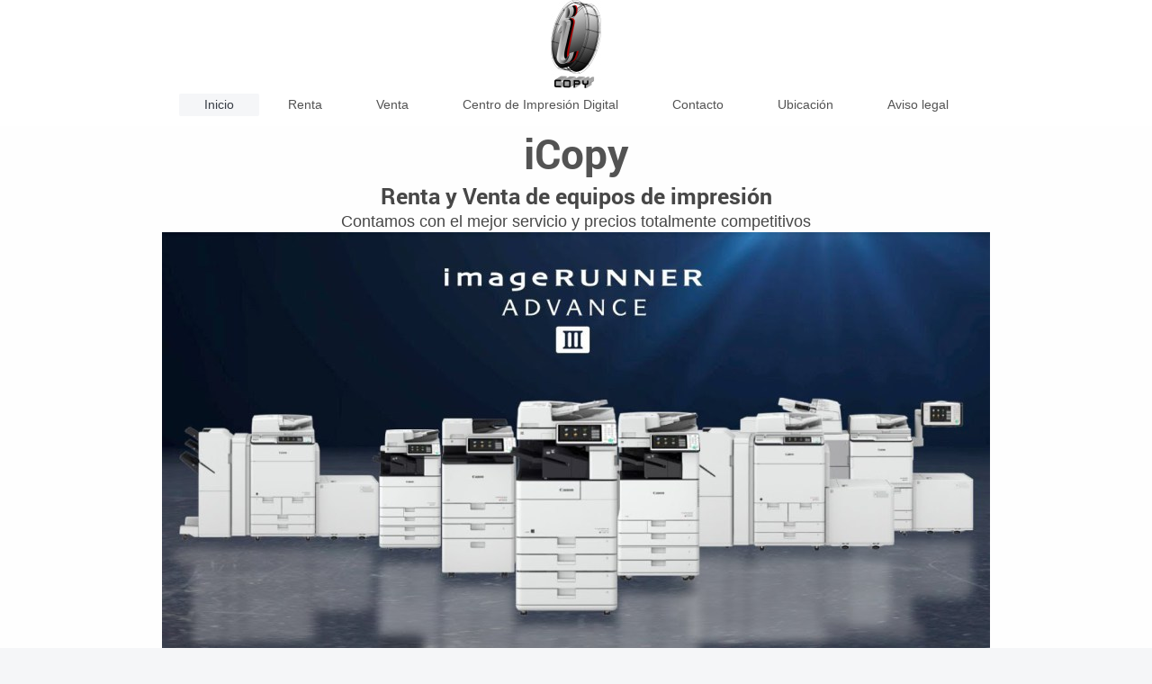

--- FILE ---
content_type: text/html; charset=UTF-8
request_url: https://www.icopy.com.mx/
body_size: 4149
content:
<!DOCTYPE html>
<html lang="es"  ><head prefix="og: http://ogp.me/ns# fb: http://ogp.me/ns/fb# business: http://ogp.me/ns/business#">
    <meta http-equiv="Content-Type" content="text/html; charset=utf-8"/>
    <meta name="generator" content="IONOS MyWebsite"/>
        
    <link rel="dns-prefetch" href="//cdn.initial-website.com/"/>
    <link rel="dns-prefetch" href="//201.mod.mywebsite-editor.com"/>
    <link rel="dns-prefetch" href="https://201.sb.mywebsite-editor.com/"/>
    <link rel="shortcut icon" href="//cdn.initial-website.com/favicon.ico"/>
        <title>Bienvenido a ICOPY, Renta, Venta, Servicio, Tóner y Refacciones a copiadoras Guadalajara</title>
    <style type="text/css">@media screen and (max-device-width: 1024px) {.diyw a.switchViewWeb {display: inline !important;}}</style>
    <style type="text/css">@media screen and (min-device-width: 1024px) {
            .mediumScreenDisabled { display:block }
            .smallScreenDisabled { display:block }
        }
        @media screen and (max-device-width: 1024px) { .mediumScreenDisabled { display:none } }
        @media screen and (max-device-width: 568px) { .smallScreenDisabled { display:none } }
                @media screen and (min-width: 1024px) {
            .mobilepreview .mediumScreenDisabled { display:block }
            .mobilepreview .smallScreenDisabled { display:block }
        }
        @media screen and (max-width: 1024px) { .mobilepreview .mediumScreenDisabled { display:none } }
        @media screen and (max-width: 568px) { .mobilepreview .smallScreenDisabled { display:none } }</style>
    <meta name="viewport" content="width=device-width, initial-scale=1, maximum-scale=1, minimal-ui"/>

<meta name="format-detection" content="telephone=no"/>
        <meta name="keywords" content="Renta, Venta, Servicio, Reparación, Tóner, Copiadoras, Impresoras, Fotocopiado, Impresión, Papelería"/>
            <meta name="description" content="ICOPY es la solución para sus equipos de impresión Renta Venta Tóner Servicio Centro de Impresión Digital."/>
            <meta name="robots" content="index,follow"/>
        <link href="//cdn.initial-website.com/templates/2134/style.css?1763478093678" rel="stylesheet" type="text/css"/>
    <link href="https://www.icopy.com.mx/s/style/theming.css?1707947422" rel="stylesheet" type="text/css"/>
    <link href="//cdn.initial-website.com/app/cdn/min/group/web.css?1763478093678" rel="stylesheet" type="text/css"/>
<link href="//cdn.initial-website.com/app/cdn/min/moduleserver/css/es_MX/common,facebook,shoppingbasket?1763478093678" rel="stylesheet" type="text/css"/>
    <link href="//cdn.initial-website.com/app/cdn/min/group/mobilenavigation.css?1763478093678" rel="stylesheet" type="text/css"/>
    <link href="https://201.sb.mywebsite-editor.com/app/logstate2-css.php?site=953130335&amp;t=1769612943" rel="stylesheet" type="text/css"/>

<script type="text/javascript">
    /* <![CDATA[ */
var stagingMode = '';
    /* ]]> */
</script>
<script src="https://201.sb.mywebsite-editor.com/app/logstate-js.php?site=953130335&amp;t=1769612943"></script>

    <link href="//cdn.initial-website.com/templates/2134/print.css?1763478093678" rel="stylesheet" media="print" type="text/css"/>
    <script type="text/javascript">
    /* <![CDATA[ */
    var systemurl = 'https://201.sb.mywebsite-editor.com/';
    var webPath = '/';
    var proxyName = '';
    var webServerName = 'www.icopy.com.mx';
    var sslServerUrl = 'https://www.icopy.com.mx';
    var nonSslServerUrl = 'http://www.icopy.com.mx';
    var webserverProtocol = 'http://';
    var nghScriptsUrlPrefix = '//201.mod.mywebsite-editor.com';
    var sessionNamespace = 'DIY_SB';
    var jimdoData = {
        cdnUrl:  '//cdn.initial-website.com/',
        messages: {
            lightBox: {
    image : 'Imagen',
    of: 'de'
}

        },
        isTrial: 0,
        pageId: 49767    };
    var script_basisID = "953130335";

    diy = window.diy || {};
    diy.web = diy.web || {};

        diy.web.jsBaseUrl = "//cdn.initial-website.com/s/build/";

    diy.context = diy.context || {};
    diy.context.type = diy.context.type || 'web';
    /* ]]> */
</script>

<script type="text/javascript" src="//cdn.initial-website.com/app/cdn/min/group/web.js?1763478093678" crossorigin="anonymous"></script><script type="text/javascript" src="//cdn.initial-website.com/s/build/web.bundle.js?1763478093678" crossorigin="anonymous"></script><script type="text/javascript" src="//cdn.initial-website.com/app/cdn/min/group/mobilenavigation.js?1763478093678" crossorigin="anonymous"></script><script src="//cdn.initial-website.com/app/cdn/min/moduleserver/js/es_MX/common,facebook,shoppingbasket?1763478093678"></script>
<script type="text/javascript" src="https://cdn.initial-website.com/proxy/apps/shai10/resource/dependencies/"></script><script type="text/javascript">
                    if (typeof require !== 'undefined') {
                        require.config({
                            waitSeconds : 10,
                            baseUrl : 'https://cdn.initial-website.com/proxy/apps/shai10/js/'
                        });
                    }
                </script><script type="text/javascript" src="//cdn.initial-website.com/app/cdn/min/group/pfcsupport.js?1763478093678" crossorigin="anonymous"></script>    <meta property="og:type" content="business.business"/>
    <meta property="og:url" content="https://www.icopy.com.mx/"/>
    <meta property="og:title" content="Bienvenido a ICOPY, Renta, Venta, Servicio, Tóner y Refacciones a copiadoras Guadalajara"/>
            <meta property="og:description" content="ICOPY es la solución para sus equipos de impresión Renta Venta Tóner Servicio Centro de Impresión Digital."/>
                <meta property="og:image" content="https://www.icopy.com.mx/s/misc/logo.jpg?t=1767860100"/>
        <meta property="business:contact_data:country_name" content="México"/>
    <meta property="business:contact_data:street_address" content="EULOGIO PARRA 1849"/>
    <meta property="business:contact_data:locality" content="GUADALAJARA"/>
    
    <meta property="business:contact_data:email" content="ivan@icopy.com.mx"/>
    <meta property="business:contact_data:postal_code" content="44600"/>
    <meta property="business:contact_data:phone_number" content="+52 33 38349939"/>
    
    
<meta property="business:hours:day" content="MONDAY"/><meta property="business:hours:start" content="08:00"/><meta property="business:hours:end" content="08:00"/><meta property="business:hours:day" content="TUESDAY"/><meta property="business:hours:start" content="08:00"/><meta property="business:hours:end" content="08:00"/><meta property="business:hours:day" content="WEDNESDAY"/><meta property="business:hours:start" content="08:00"/><meta property="business:hours:end" content="08:00"/><meta property="business:hours:day" content="THURSDAY"/><meta property="business:hours:start" content="08:00"/><meta property="business:hours:end" content="08:00"/><meta property="business:hours:day" content="FRIDAY"/><meta property="business:hours:start" content="08:00"/><meta property="business:hours:end" content="08:00"/><meta property="business:hours:day" content="SATURDAY"/><meta property="business:hours:start" content="08:00"/><meta property="business:hours:end" content="08:00"/><meta property="business:hours:day" content="MONDAY"/><meta property="business:hours:start" content="09:00"/><meta property="business:hours:end" content="02:00"/><meta property="business:hours:day" content="TUESDAY"/><meta property="business:hours:start" content="09:00"/><meta property="business:hours:end" content="02:00"/><meta property="business:hours:day" content="WEDNESDAY"/><meta property="business:hours:start" content="09:00"/><meta property="business:hours:end" content="02:00"/><meta property="business:hours:day" content="THURSDAY"/><meta property="business:hours:start" content="09:00"/><meta property="business:hours:end" content="02:00"/><meta property="business:hours:day" content="FRIDAY"/><meta property="business:hours:start" content="09:00"/><meta property="business:hours:end" content="02:00"/><meta property="business:hours:day" content="SATURDAY"/><meta property="business:hours:start" content="09:00"/><meta property="business:hours:end" content="02:00"/></head>


<body class="body diyBgActive  startpage cc-pagemode-default diyfeNoSidebar diy-layout-fullWidth diy-market-es_MX" data-pageid="49767" id="page-49767">
    
    <div class="diyw">
        <div class="diyweb">
<div class="diywebGutter">
<div class="diywebHeader diyfeCA diyfeCA2">

<div class="diywebHeader-item diywebMobileNavigation">

<nav id="diyfeMobileNav" class="diyfeCA diyfeCA2" role="navigation">
    <a title="Abrir/cerrar la navegación">Abrir/cerrar la navegación</a>
    <ul class="mainNav1"><li class="current hasSubNavigation"><a data-page-id="49767" href="https://www.icopy.com.mx/" class="current level_1"><span>Inicio</span></a></li><li class=" hasSubNavigation"><a data-page-id="49770" href="https://www.icopy.com.mx/renta/" class=" level_1"><span>Renta</span></a></li><li class=" hasSubNavigation"><a data-page-id="49768" href="https://www.icopy.com.mx/venta/" class=" level_1"><span>Venta</span></a><span class="diyfeDropDownSubOpener">&nbsp;</span><div class="diyfeDropDownSubList diyfeCA diyfeCA3"><ul class="mainNav2"><li class=" hasSubNavigation"><a data-page-id="49771" href="https://www.icopy.com.mx/venta/equipos-1/" class=" level_2"><span>Equipos</span></a></li><li class=" hasSubNavigation"><a data-page-id="795510" href="https://www.icopy.com.mx/venta/tóner/" class=" level_2"><span>Tóner</span></a></li></ul></div></li><li class=" hasSubNavigation"><a data-page-id="69698" href="https://www.icopy.com.mx/centro-de-impresión-digital/" class=" level_1"><span>Centro de Impresión Digital</span></a></li><li class=" hasSubNavigation"><a data-page-id="49772" href="https://www.icopy.com.mx/contacto/" class=" level_1"><span>Contacto</span></a></li><li class=" hasSubNavigation"><a data-page-id="49773" href="https://www.icopy.com.mx/ubicación/" class=" level_1"><span>Ubicación</span></a><span class="diyfeDropDownSubOpener">&nbsp;</span><div class="diyfeDropDownSubList diyfeCA diyfeCA3"><ul class="mainNav2"><li class=" hasSubNavigation"><a data-page-id="49769" href="https://www.icopy.com.mx/ubicación/horario/" class=" level_2"><span>Horario</span></a></li></ul></div></li><li class=" hasSubNavigation"><a data-page-id="49774" href="https://www.icopy.com.mx/aviso-legal/" class=" level_1"><span>Aviso legal</span></a></li></ul></nav>
</div>
<div class="diywebHeader-item diywebLogoArea">

    <style type="text/css" media="all">
        /* <![CDATA[ */
                .diyw #website-logo {
            text-align: center !important;
                        padding: 0px 0;
                    }
        
                /* ]]> */
    </style>

    <div id="website-logo">
            <a href="https://www.icopy.com.mx/"><img class="website-logo-image" width="56" src="https://www.icopy.com.mx/s/misc/logo.jpg?t=1767860101" alt="ICOPY"/></a>

            
            </div>


</div>

<div class="diywebHeader-item diywebDesktopNavigation">
<div class="diywebMainNavigation">
<div class="webnavigation"><ul id="mainNav1" class="mainNav1"><li class="navTopItemGroup_1"><a data-page-id="49767" href="https://www.icopy.com.mx/" class="current level_1"><span>Inicio</span></a></li><li class="navTopItemGroup_2"><a data-page-id="49770" href="https://www.icopy.com.mx/renta/" class="level_1"><span>Renta</span></a></li><li class="navTopItemGroup_3"><a data-page-id="49768" href="https://www.icopy.com.mx/venta/" class="level_1"><span>Venta</span></a></li><li class="navTopItemGroup_4"><a data-page-id="69698" href="https://www.icopy.com.mx/centro-de-impresión-digital/" class="level_1"><span>Centro de Impresión Digital</span></a></li><li class="navTopItemGroup_5"><a data-page-id="49772" href="https://www.icopy.com.mx/contacto/" class="level_1"><span>Contacto</span></a></li><li class="navTopItemGroup_6"><a data-page-id="49773" href="https://www.icopy.com.mx/ubicación/" class="level_1"><span>Ubicación</span></a></li><li class="navTopItemGroup_7"><a data-page-id="49774" href="https://www.icopy.com.mx/aviso-legal/" class="level_1"><span>Aviso legal</span></a></li></ul></div>
<div class="webnavigation"></div>
<div class="webnavigation"></div>
</div>
</div>
</div>
</div>

<div class="diywebContent">
<div class="diywebGutter">
<div class="diywebMain">
<div class="diyfeCA diyfeCA1">

        <div id="content_area">
        	<div id="content_start"></div>
        	
        
        <div id="matrix_51886" class="sortable-matrix" data-matrixId="51886"><div class="n module-type-header diyfeLiveArea "> <h1><span class="diyfeDecoration">iCopy</span></h1> </div><div class="n module-type-header diyfeLiveArea "> <h2><span class="diyfeDecoration">Renta y Venta de equipos de impresión</span></h2> </div><div class="n module-type-text diyfeLiveArea "> <p style="text-align: center;"><span style="font-size:18px;">Contamos con el mejor servicio y precios totalmente competitivos</span></p> </div><div class="n module-type-imageSubtitle diyfeLiveArea "> <div class="clearover imageSubtitle imageFitWidth" id="imageSubtitle-15599856">
    <div class="align-container align-left" style="max-width: 920px">
        <a class="imagewrapper" href="https://www.icopy.com.mx/s/cc_images/teaserbox_21228363.jpg?t=1603478383" rel="lightbox[15599856]">
            <img id="image_21228363" src="https://www.icopy.com.mx/s/cc_images/cache_21228363.jpg?t=1603478383" alt="" style="max-width: 920px; height:auto"/>
        </a>

        
    </div>

</div>

<script type="text/javascript">
//<![CDATA[
jQuery(function($) {
    var $target = $('#imageSubtitle-15599856');

    if ($.fn.swipebox && Modernizr.touch) {
        $target
            .find('a[rel*="lightbox"]')
            .addClass('swipebox')
            .swipebox();
    } else {
        $target.tinyLightbox({
            item: 'a[rel*="lightbox"]',
            cycle: false,
            hideNavigation: true
        });
    }
});
//]]>
</script>
 </div><div class="n module-type-spacer diyfeLiveArea "> <div class="the-spacer id12770464" style="height: 10px;">
</div>
 </div><div class="n module-type-remoteModule-facebook diyfeLiveArea ">             <div id="modul_263450_content"><div id="NGH263450_main">
    <div class="facebook-content">
        <a class="fb-share button" href="https://www.facebook.com/sharer.php?u=https%3A%2F%2Fwww.icopy.com.mx%2F">
    <img src="https://www.icopy.com.mx/proxy/static/mod/facebook/files/img/facebook-share-icon.png"/> Share</a>    </div>
</div>
</div><script>/* <![CDATA[ */var __NGHModuleInstanceData263450 = __NGHModuleInstanceData263450 || {};__NGHModuleInstanceData263450.server = 'http://201.mod.mywebsite-editor.com';__NGHModuleInstanceData263450.data_web = {};var m = mm[263450] = new Facebook(263450,3630,'facebook');if (m.initView_main != null) m.initView_main();/* ]]> */</script>
         </div></div>
        
        
        </div>
</div>
</div>
<div class="diywebSecondary diyfeCA diyfeCA3">
<div class="diywebGutter">

</div>

</div>
</div>
</div>


<div class="diywebGutter">
<div class="diywebFooter diyfeCA diyfeCA4">
<div class="diywebGutter">
<div id="contentfooter">
    <div class="leftrow">
                        <a rel="nofollow" href="javascript:window.print();">
                    <img class="inline" height="14" width="18" src="//cdn.initial-website.com/s/img/cc/printer.gif" alt=""/>
                    Versión para imprimir                </a> <span class="footer-separator">|</span>
                <a href="https://www.icopy.com.mx/sitemap/">Mapa del sitio</a>
                        <br/> © ICOPY Eulogio Parra #1849, CP 44600, Guadalajara Jal.
            </div>
    <script type="text/javascript">
        window.diy.ux.Captcha.locales = {
            generateNewCode: 'Generar nuevo código',
            enterCode: 'Introduce el código.'
        };
        window.diy.ux.Cap2.locales = {
            generateNewCode: 'Generar nuevo código',
            enterCode: 'Introduce el código.'
        };
    </script>
    <div class="rightrow">
                    <span class="loggedout">
                <a rel="nofollow" id="login" href="https://login.1and1-editor.com/953130335/www.icopy.com.mx/mx?pageId=49767">
                    Iniciar sesión                </a>
            </span>
                <p><a class="diyw switchViewWeb" href="javascript:switchView('desktop');">Vista Web</a><a class="diyw switchViewMobile" href="javascript:switchView('mobile');">Vista Móvil</a></p>
                <span class="loggedin">
            <a rel="nofollow" id="logout" href="https://201.sb.mywebsite-editor.com/app/cms/logout.php">Cerrar sesión</a> <span class="footer-separator">|</span>
            <a rel="nofollow" id="edit" href="https://201.sb.mywebsite-editor.com/app/953130335/49767/">Editar página</a>
        </span>
    </div>
</div>
            <div id="loginbox" class="hidden">
                <script type="text/javascript">
                    /* <![CDATA[ */
                    function forgotpw_popup() {
                        var url = 'https://password.1and1.mx/xml/request/RequestStart';
                        fenster = window.open(url, "fenster1", "width=600,height=400,status=yes,scrollbars=yes,resizable=yes");
                        // IE8 doesn't return the window reference instantly or at all.
                        // It may appear the call failed and fenster is null
                        if (fenster && fenster.focus) {
                            fenster.focus();
                        }
                    }
                    /* ]]> */
                </script>
                                <img class="logo" src="//cdn.initial-website.com/s/img/logo.gif" alt="IONOS" title="IONOS"/>

                <div id="loginboxOuter"></div>
            </div>
        

</div>
</div>
</div>
</div>
    </div>

    
    </body>


<!-- rendered at Thu, 08 Jan 2026 02:15:01 -0600 -->
</html>


--- FILE ---
content_type: application/x-javascript; charset=utf-8
request_url: https://cdn.initial-website.com/app/cdn/min/moduleserver/js/es_MX/common,facebook,shoppingbasket?1763478093678
body_size: 37407
content:
window.apsinth={util:{},msg:{}};if(window.console==null){window.console={log:function(){},error:function(){},warn:function(){},debug:function(){}}
}jQuery.ui||(function(p){var j=p.fn.remove,o=p.browser.mozilla&&(parseFloat(p.browser.version)<1.9);p.ui={version:"1.7.2",plugin:{add:function(c,b,e){var a=p.ui[c].prototype;
for(var d in e){a.plugins[d]=a.plugins[d]||[];a.plugins[d].push([b,e[d]])}},call:function(d,b,c){var e=d.plugins[b];
if(!e||!d.element[0].parentNode){return}for(var a=0;a<e.length;a++){if(d.options[e[a][0]]){e[a][1].apply(d.element,c)
}}}},contains:function(a,b){return document.compareDocumentPosition?a.compareDocumentPosition(b)&16:a!==b&&a.contains(b)
},hasScroll:function(a,c){if(p(a).css("overflow")=="hidden"){return false}var d=(c&&c=="left")?"scrollLeft":"scrollTop",b=false;
if(a[d]>0){return true}a[d]=1;b=(a[d]>0);a[d]=0;return b},isOverAxis:function(b,c,a){return(b>c)&&(b<(c+a))
},isOver:function(e,c,f,a,d,b){return p.ui.isOverAxis(e,f,d)&&p.ui.isOverAxis(c,a,b)},keyCode:{BACKSPACE:8,CAPS_LOCK:20,COMMA:188,CONTROL:17,DELETE:46,DOWN:40,END:35,ENTER:13,ESCAPE:27,HOME:36,INSERT:45,LEFT:37,NUMPAD_ADD:107,NUMPAD_DECIMAL:110,NUMPAD_DIVIDE:111,NUMPAD_ENTER:108,NUMPAD_MULTIPLY:106,NUMPAD_SUBTRACT:109,PAGE_DOWN:34,PAGE_UP:33,PERIOD:190,RIGHT:39,SHIFT:16,SPACE:32,TAB:9,UP:38}};
if(o){var m=p.attr,n=p.fn.removeAttr,k="http://www.w3.org/2005/07/aaa",r=/^aria-/,q=/^wairole:/;p.attr=function(c,d,b){var a=b!==undefined;
return(d=="role"?(a?m.call(this,c,d,"wairole:"+b):(m.apply(this,arguments)||"").replace(q,"")):(r.test(d)?(a?c.setAttributeNS(k,d.replace(r,"aaa:"),b):m.call(this,c,d.replace(r,"aaa:"))):m.apply(this,arguments)))
};p.fn.removeAttr=function(a){return(r.test(a)?this.each(function(){this.removeAttributeNS(k,a.replace(r,""))
}):n.call(this,a))}}p.fn.extend({remove:function(){p("*",this).add(this).each(function(){p(this).triggerHandler("remove")
});return j.apply(this,arguments)},enableSelection:function(){return this.attr("unselectable","off").css("MozUserSelect","").unbind("selectstart.ui")
},disableSelection:function(){return this.attr("unselectable","on").css("MozUserSelect","none").bind("selectstart.ui",function(){return false
})},scrollParent:function(){var a;if((p.browser.msie&&(/(static|relative)/).test(this.css("position")))||(/absolute/).test(this.css("position"))){a=this.parents().filter(function(){return(/(relative|absolute|fixed)/).test(p.curCSS(this,"position",1))&&(/(auto|scroll)/).test(p.curCSS(this,"overflow",1)+p.curCSS(this,"overflow-y",1)+p.curCSS(this,"overflow-x",1))
}).eq(0)}else{a=this.parents().filter(function(){return(/(auto|scroll)/).test(p.curCSS(this,"overflow",1)+p.curCSS(this,"overflow-y",1)+p.curCSS(this,"overflow-x",1))
}).eq(0)}return(/fixed/).test(this.css("position"))||!a.length?p(document):a}});p.extend(p.expr[":"],{data:function(a,b,c){return !!p.data(a,c[3])
},focusable:function(b){var a=b.nodeName.toLowerCase(),c=p.attr(b,"tabindex");return(/input|select|textarea|button|object/.test(a)?!b.disabled:"a"==a||"area"==a?b.href||!isNaN(c):!isNaN(c))&&!p(b)["area"==a?"parents":"closest"](":hidden").length
},tabbable:function(a){var b=p.attr(a,"tabindex");return(isNaN(b)||b>=0)&&p(a).is(":focusable")}});function l(a,f,e,b){function c(g){var h=p[a][f][g]||[];
return(typeof h=="string"?h.split(/,?\s+/):h)}var d=c("getter");if(b.length==1&&typeof b[0]=="string"){d=d.concat(c("getterSetter"))
}return(p.inArray(e,d)!=-1)}p.widget=function(b,c){var a=b.split(".")[0];b=b.split(".")[1];p.fn[b]=function(e){var g=(typeof e=="string"),f=Array.prototype.slice.call(arguments,1);
if(g&&e.substring(0,1)=="_"){return this}if(g&&l(a,b,e,f)){var d=p.data(this[0],b);return(d?d[e].apply(d,f):undefined)
}return this.each(function(){var h=p.data(this,b);(!h&&!g&&p.data(this,b,new p[a][b](this,e))._init());
(h&&g&&p.isFunction(h[e])&&h[e].apply(h,f))})};p[a]=p[a]||{};p[a][b]=function(e,f){var d=this;this.namespace=a;
this.widgetName=b;this.widgetEventPrefix=p[a][b].eventPrefix||b;this.widgetBaseClass=a+"-"+b;this.options=p.extend({},p.widget.defaults,p[a][b].defaults,p.metadata&&p.metadata.get(e)[b],f);
this.element=p(e).bind("setData."+b,function(h,i,g){if(h.target==e){return d._setData(i,g)}}).bind("getData."+b,function(g,h){if(g.target==e){return d._getData(h)
}}).bind("remove",function(){return d.destroy()})};p[a][b].prototype=p.extend({},p.widget.prototype,c);
p[a][b].getterSetter="option"};p.widget.prototype={_init:function(){},destroy:function(){this.element.removeData(this.widgetName).removeClass(this.widgetBaseClass+"-disabled "+this.namespace+"-state-disabled").removeAttr("aria-disabled")
},option:function(b,a){var c=b,d=this;if(typeof b=="string"){if(a===undefined){return this._getData(b)
}c={};c[b]=a}p.each(c,function(f,e){d._setData(f,e)})},_getData:function(a){return this.options[a]},_setData:function(b,a){this.options[b]=a;
if(b=="disabled"){this.element[a?"addClass":"removeClass"](this.widgetBaseClass+"-disabled "+this.namespace+"-state-disabled").attr("aria-disabled",a)
}},enable:function(){this._setData("disabled",false)},disable:function(){this._setData("disabled",true)
},_trigger:function(b,a,g){var e=this.options[b],d=(b==this.widgetEventPrefix?b:this.widgetEventPrefix+b);
a=p.Event(a);a.type=d;if(a.originalEvent){for(var c=p.event.props.length,f;c;){f=p.event.props[--c];a[f]=a.originalEvent[f]
}}this.element.trigger(a,g);return !(p.isFunction(e)&&e.call(this.element[0],a,g)===false||a.isDefaultPrevented())
}};p.widget.defaults={disabled:false};p.ui.mouse={_mouseInit:function(){var a=this;this.element.bind("mousedown."+this.widgetName,function(b){return a._mouseDown(b)
}).bind("click."+this.widgetName,function(b){if(a._preventClickEvent){a._preventClickEvent=false;b.stopImmediatePropagation();
return false}});if(p.browser.msie){this._mouseUnselectable=this.element.attr("unselectable");this.element.attr("unselectable","on")
}this.started=false},_mouseDestroy:function(){this.element.unbind("."+this.widgetName);(p.browser.msie&&this.element.attr("unselectable",this._mouseUnselectable))
},_mouseDown:function(b){b.originalEvent=b.originalEvent||{};if(b.originalEvent.mouseHandled){return}(this._mouseStarted&&this._mouseUp(b));
this._mouseDownEvent=b;var c=this,a=(b.which==1),d=(typeof this.options.cancel=="string"?p(b.target).parents().add(b.target).filter(this.options.cancel).length:false);
if(!a||d||!this._mouseCapture(b)){return true}this.mouseDelayMet=!this.options.delay;if(!this.mouseDelayMet){this._mouseDelayTimer=setTimeout(function(){c.mouseDelayMet=true
},this.options.delay)}if(this._mouseDistanceMet(b)&&this._mouseDelayMet(b)){this._mouseStarted=(this._mouseStart(b)!==false);
if(!this._mouseStarted){b.preventDefault();return true}}this._mouseMoveDelegate=function(e){return c._mouseMove(e)
};this._mouseUpDelegate=function(e){return c._mouseUp(e)};p(document).bind("mousemove."+this.widgetName,this._mouseMoveDelegate).bind("mouseup."+this.widgetName,this._mouseUpDelegate);
(p.browser.safari||b.preventDefault());b.originalEvent.mouseHandled=true;return true},_mouseMove:function(a){if(p.browser.msie&&!a.button){return this._mouseUp(a)
}if(this._mouseStarted){this._mouseDrag(a);return a.preventDefault()}if(this._mouseDistanceMet(a)&&this._mouseDelayMet(a)){this._mouseStarted=(this._mouseStart(this._mouseDownEvent,a)!==false);
(this._mouseStarted?this._mouseDrag(a):this._mouseUp(a))}return !this._mouseStarted},_mouseUp:function(a){p(document).unbind("mousemove."+this.widgetName,this._mouseMoveDelegate).unbind("mouseup."+this.widgetName,this._mouseUpDelegate);
if(this._mouseStarted){this._mouseStarted=false;this._preventClickEvent=(a.target==this._mouseDownEvent.target);
this._mouseStop(a)}return false},_mouseDistanceMet:function(a){return(Math.max(Math.abs(this._mouseDownEvent.pageX-a.pageX),Math.abs(this._mouseDownEvent.pageY-a.pageY))>=this.options.distance)
},_mouseDelayMet:function(a){return this.mouseDelayMet},_mouseStart:function(a){},_mouseDrag:function(a){},_mouseStop:function(a){},_mouseCapture:function(a){return true
}};p.ui.mouse.defaults={cancel:null,distance:1,delay:0}})(jQuery);(jQuery.ui&&jQuery.ui.draggable)||(function(b){b.widget("ui.draggable",b.extend({},b.ui.mouse,{_init:function(){if(this.options.helper=="original"&&!(/^(?:r|a|f)/).test(this.element.css("position"))){this.element[0].style.position="relative"
}(this.options.addClasses&&this.element.addClass("ui-draggable"));(this.options.disabled&&this.element.addClass("ui-draggable-disabled"));
this._mouseInit()},destroy:function(){if(!this.element.data("draggable")){return}this.element.removeData("draggable").unbind(".draggable").removeClass("ui-draggable ui-draggable-dragging ui-draggable-disabled");
this._mouseDestroy()},_mouseCapture:function(a){var d=this.options;if(this.helper||d.disabled||b(a.target).is(".ui-resizable-handle")){return false
}this.handle=this._getHandle(a);if(!this.handle){return false}return true},_mouseStart:function(a){var d=this.options;
this.helper=this._createHelper(a);this._cacheHelperProportions();if(b.ui.ddmanager){b.ui.ddmanager.current=this
}this._cacheMargins();this.cssPosition=this.helper.css("position");this.scrollParent=this.helper.scrollParent();
this.offset=this.element.offset();this.offset={top:this.offset.top-this.margins.top,left:this.offset.left-this.margins.left};
b.extend(this.offset,{click:{left:a.pageX-this.offset.left,top:a.pageY-this.offset.top},parent:this._getParentOffset(),relative:this._getRelativeOffset()});
this.originalPosition=this._generatePosition(a);this.originalPageX=a.pageX;this.originalPageY=a.pageY;
if(d.cursorAt){this._adjustOffsetFromHelper(d.cursorAt)}if(d.containment){this._setContainment()}this._trigger("start",a);
this._cacheHelperProportions();if(b.ui.ddmanager&&!d.dropBehaviour){b.ui.ddmanager.prepareOffsets(this,a)
}this.helper.addClass("ui-draggable-dragging");this._mouseDrag(a,true);return true},_mouseDrag:function(a,e){this.position=this._generatePosition(a);
this.positionAbs=this._convertPositionTo("absolute");if(!e){var f=this._uiHash();this._trigger("drag",a,f);
this.position=f.position}if(!this.options.axis||this.options.axis!="y"){this.helper[0].style.left=this.position.left+"px"
}if(!this.options.axis||this.options.axis!="x"){this.helper[0].style.top=this.position.top+"px"}if(b.ui.ddmanager){b.ui.ddmanager.drag(this,a)
}return false},_mouseStop:function(f){var e=false;if(b.ui.ddmanager&&!this.options.dropBehaviour){e=b.ui.ddmanager.drop(this,f)
}if(this.dropped){e=this.dropped;this.dropped=false}if((this.options.revert=="invalid"&&!e)||(this.options.revert=="valid"&&e)||this.options.revert===true||(b.isFunction(this.options.revert)&&this.options.revert.call(this.element,e))){var a=this;
b(this.helper).animate(this.originalPosition,parseInt(this.options.revertDuration,10),function(){a._trigger("stop",f);
a._clear()})}else{this._trigger("stop",f);this._clear()}return false},_getHandle:function(a){var d=!this.options.handle||!b(this.options.handle,this.element).length?true:false;
b(this.options.handle,this.element).find("*").andSelf().each(function(){if(this==a.target){d=true}});
return d},_createHelper:function(f){var e=this.options;var a=b.isFunction(e.helper)?b(e.helper.apply(this.element[0],[f])):(e.helper=="clone"?this.element.clone():this.element);
if(!a.parents("body").length){a.appendTo((e.appendTo=="parent"?this.element[0].parentNode:e.appendTo))
}if(a[0]!=this.element[0]&&!(/(fixed|absolute)/).test(a.css("position"))){a.css("position","absolute")
}return a},_adjustOffsetFromHelper:function(a){if(a.left!=undefined){this.offset.click.left=a.left+this.margins.left
}if(a.right!=undefined){this.offset.click.left=this.helperProportions.width-a.right+this.margins.left
}if(a.top!=undefined){this.offset.click.top=a.top+this.margins.top}if(a.bottom!=undefined){this.offset.click.top=this.helperProportions.height-a.bottom+this.margins.top
}},_getParentOffset:function(){this.offsetParent=this.helper.offsetParent();var a=this.offsetParent.offset();
if(this.cssPosition=="absolute"&&this.scrollParent[0]!=document&&b.ui.contains(this.scrollParent[0],this.offsetParent[0])){a.left+=this.scrollParent.scrollLeft();
a.top+=this.scrollParent.scrollTop()}if((this.offsetParent[0]==document.body)||(this.offsetParent[0].tagName&&this.offsetParent[0].tagName.toLowerCase()=="html"&&b.browser.msie)){a={top:0,left:0}
}return{top:a.top+(parseInt(this.offsetParent.css("borderTopWidth"),10)||0),left:a.left+(parseInt(this.offsetParent.css("borderLeftWidth"),10)||0)}
},_getRelativeOffset:function(){if(this.cssPosition=="relative"){var a=this.element.position();return{top:a.top-(parseInt(this.helper.css("top"),10)||0)+this.scrollParent.scrollTop(),left:a.left-(parseInt(this.helper.css("left"),10)||0)+this.scrollParent.scrollLeft()}
}else{return{top:0,left:0}}},_cacheMargins:function(){this.margins={left:(parseInt(this.element.css("marginLeft"),10)||0),top:(parseInt(this.element.css("marginTop"),10)||0)}
},_cacheHelperProportions:function(){this.helperProportions={width:this.helper.outerWidth(),height:this.helper.outerHeight()}
},_setContainment:function(){var f=this.options;if(f.containment=="parent"){f.containment=this.helper[0].parentNode
}if(f.containment=="document"||f.containment=="window"){this.containment=[0-this.offset.relative.left-this.offset.parent.left,0-this.offset.relative.top-this.offset.parent.top,b(f.containment=="document"?document:window).width()-this.helperProportions.width-this.margins.left,(b(f.containment=="document"?document:window).height()||document.body.parentNode.scrollHeight)-this.helperProportions.height-this.margins.top]
}if(!(/^(document|window|parent)$/).test(f.containment)&&f.containment.constructor!=Array){var h=b(f.containment)[0];
if(!h){return}var g=b(f.containment).offset();var a=(b(h).css("overflow")!="hidden");this.containment=[g.left+(parseInt(b(h).css("borderLeftWidth"),10)||0)+(parseInt(b(h).css("paddingLeft"),10)||0)-this.margins.left,g.top+(parseInt(b(h).css("borderTopWidth"),10)||0)+(parseInt(b(h).css("paddingTop"),10)||0)-this.margins.top,g.left+(a?Math.max(h.scrollWidth,h.offsetWidth):h.offsetWidth)-(parseInt(b(h).css("borderLeftWidth"),10)||0)-(parseInt(b(h).css("paddingRight"),10)||0)-this.helperProportions.width-this.margins.left,g.top+(a?Math.max(h.scrollHeight,h.offsetHeight):h.offsetHeight)-(parseInt(b(h).css("borderTopWidth"),10)||0)-(parseInt(b(h).css("paddingBottom"),10)||0)-this.helperProportions.height-this.margins.top]
}else{if(f.containment.constructor==Array){this.containment=f.containment}}},_convertPositionTo:function(j,d){if(!d){d=this.position
}var l=j=="absolute"?1:-1;var k=this.options,a=this.cssPosition=="absolute"&&!(this.scrollParent[0]!=document&&b.ui.contains(this.scrollParent[0],this.offsetParent[0]))?this.offsetParent:this.scrollParent,i=(/(html|body)/i).test(a[0].tagName);
return{top:(d.top+this.offset.relative.top*l+this.offset.parent.top*l-(b.browser.safari&&this.cssPosition=="fixed"?0:(this.cssPosition=="fixed"?-this.scrollParent.scrollTop():(i?0:a.scrollTop()))*l)),left:(d.left+this.offset.relative.left*l+this.offset.parent.left*l-(b.browser.safari&&this.cssPosition=="fixed"?0:(this.cssPosition=="fixed"?-this.scrollParent.scrollLeft():i?0:a.scrollLeft())*l))}
},_generatePosition:function(n){var k=this.options,a=this.cssPosition=="absolute"&&!(this.scrollParent[0]!=document&&b.ui.contains(this.scrollParent[0],this.offsetParent[0]))?this.offsetParent:this.scrollParent,j=(/(html|body)/i).test(a[0].tagName);
if(this.cssPosition=="relative"&&!(this.scrollParent[0]!=document&&this.scrollParent[0]!=this.offsetParent[0])){this.offset.relative=this._getRelativeOffset()
}var o=n.pageX;var p=n.pageY;if(this.originalPosition){if(this.containment){if(n.pageX-this.offset.click.left<this.containment[0]){o=this.containment[0]+this.offset.click.left
}if(n.pageY-this.offset.click.top<this.containment[1]){p=this.containment[1]+this.offset.click.top}if(n.pageX-this.offset.click.left>this.containment[2]){o=this.containment[2]+this.offset.click.left
}if(n.pageY-this.offset.click.top>this.containment[3]){p=this.containment[3]+this.offset.click.top}}if(k.grid){var l=this.originalPageY+Math.round((p-this.originalPageY)/k.grid[1])*k.grid[1];
p=this.containment?(!(l-this.offset.click.top<this.containment[1]||l-this.offset.click.top>this.containment[3])?l:(!(l-this.offset.click.top<this.containment[1])?l-k.grid[1]:l+k.grid[1])):l;
var m=this.originalPageX+Math.round((o-this.originalPageX)/k.grid[0])*k.grid[0];o=this.containment?(!(m-this.offset.click.left<this.containment[0]||m-this.offset.click.left>this.containment[2])?m:(!(m-this.offset.click.left<this.containment[0])?m-k.grid[0]:m+k.grid[0])):m
}}return{top:(p-this.offset.click.top-this.offset.relative.top-this.offset.parent.top+(b.browser.safari&&this.cssPosition=="fixed"?0:(this.cssPosition=="fixed"?-this.scrollParent.scrollTop():(j?0:a.scrollTop())))),left:(o-this.offset.click.left-this.offset.relative.left-this.offset.parent.left+(b.browser.safari&&this.cssPosition=="fixed"?0:(this.cssPosition=="fixed"?-this.scrollParent.scrollLeft():j?0:a.scrollLeft())))}
},_clear:function(){this.helper.removeClass("ui-draggable-dragging");if(this.helper[0]!=this.element[0]&&!this.cancelHelperRemoval){this.helper.remove()
}this.helper=null;this.cancelHelperRemoval=false},_trigger:function(a,f,e){e=e||this._uiHash();b.ui.plugin.call(this,a,[f,e]);
if(a=="drag"){this.positionAbs=this._convertPositionTo("absolute")}return b.widget.prototype._trigger.call(this,a,f,e)
},plugins:{},_uiHash:function(a){return{helper:this.helper,position:this.position,absolutePosition:this.positionAbs,offset:this.positionAbs}
}}));b.extend(b.ui.draggable,{version:"1.7.2",eventPrefix:"drag",defaults:{addClasses:true,appendTo:"parent",axis:false,cancel:":input,option",connectToSortable:false,containment:false,cursor:"auto",cursorAt:false,delay:0,distance:1,grid:false,handle:false,helper:"original",iframeFix:false,opacity:false,refreshPositions:false,revert:false,revertDuration:500,scope:"default",scroll:true,scrollSensitivity:20,scrollSpeed:20,snap:false,snapMode:"both",snapTolerance:20,stack:false,zIndex:false}});
b.ui.plugin.add("draggable","connectToSortable",{start:function(j,h){var i=b(this).data("draggable"),g=i.options,a=b.extend({},h,{item:i.element});
i.sortables=[];b(g.connectToSortable).each(function(){var c=b.data(this,"sortable");if(c&&!c.options.disabled){i.sortables.push({instance:c,shouldRevert:c.options.revert});
c._refreshItems();c._trigger("activate",j,a)}})},stop:function(h,f){var g=b(this).data("draggable"),a=b.extend({},f,{item:g.element});
b.each(g.sortables,function(){if(this.instance.isOver){this.instance.isOver=0;g.cancelHelperRemoval=true;
this.instance.cancelHelperRemoval=false;if(this.shouldRevert){this.instance.options.revert=true}this.instance._mouseStop(h);
this.instance.options.helper=this.instance.options._helper;if(g.options.helper=="original"){this.instance.currentItem.css({top:"auto",left:"auto"})
}}else{this.instance.cancelHelperRemoval=false;this.instance._trigger("deactivate",h,a)}})},drag:function(j,g){var h=b(this).data("draggable"),a=this;
var i=function(r){var d=this.offset.click.top,e=this.offset.click.left;var t=this.positionAbs.top,o=this.positionAbs.left;
var q=r.height,f=r.width;var c=r.top,s=r.left;return b.ui.isOver(t+d,o+e,c,s,q,f)};b.each(h.sortables,function(c){this.instance.positionAbs=h.positionAbs;
this.instance.helperProportions=h.helperProportions;this.instance.offset.click=h.offset.click;if(this.instance._intersectsWith(this.instance.containerCache)){if(!this.instance.isOver){this.instance.isOver=1;
this.instance.currentItem=b(a).clone().appendTo(this.instance.element).data("sortable-item",true);this.instance.options._helper=this.instance.options.helper;
this.instance.options.helper=function(){return g.helper[0]};j.target=this.instance.currentItem[0];this.instance._mouseCapture(j,true);
this.instance._mouseStart(j,true,true);this.instance.offset.click.top=h.offset.click.top;this.instance.offset.click.left=h.offset.click.left;
this.instance.offset.parent.left-=h.offset.parent.left-this.instance.offset.parent.left;this.instance.offset.parent.top-=h.offset.parent.top-this.instance.offset.parent.top;
h._trigger("toSortable",j);h.dropped=this.instance.element;h.currentItem=h.element;this.instance.fromOutside=h
}if(this.instance.currentItem){this.instance._mouseDrag(j)}}else{if(this.instance.isOver){this.instance.isOver=0;
this.instance.cancelHelperRemoval=true;this.instance.options.revert=false;this.instance._trigger("out",j,this.instance._uiHash(this.instance));
this.instance._mouseStop(j,true);this.instance.options.helper=this.instance.options._helper;this.instance.currentItem.remove();
if(this.instance.placeholder){this.instance.placeholder.remove()}h._trigger("fromSortable",j);h.dropped=false
}}})}});b.ui.plugin.add("draggable","cursor",{start:function(h,g){var a=b("body"),f=b(this).data("draggable").options;
if(a.css("cursor")){f._cursor=a.css("cursor")}a.css("cursor",f.cursor)},stop:function(a,f){var e=b(this).data("draggable").options;
if(e._cursor){b("body").css("cursor",e._cursor)}}});b.ui.plugin.add("draggable","iframeFix",{start:function(a,f){var e=b(this).data("draggable").options;
b(e.iframeFix===true?"iframe":e.iframeFix).each(function(){b('<div class="ui-draggable-iframeFix" style="background: #fff;"></div>').css({width:this.offsetWidth+"px",height:this.offsetHeight+"px",position:"absolute",opacity:"0.001",zIndex:1000}).css(b(this).offset()).appendTo("body")
})},stop:function(a,d){b("div.ui-draggable-iframeFix").each(function(){this.parentNode.removeChild(this)
})}});b.ui.plugin.add("draggable","opacity",{start:function(h,g){var a=b(g.helper),f=b(this).data("draggable").options;
if(a.css("opacity")){f._opacity=a.css("opacity")}a.css("opacity",f.opacity)},stop:function(a,f){var e=b(this).data("draggable").options;
if(e._opacity){b(f.helper).css("opacity",e._opacity)}}});b.ui.plugin.add("draggable","scroll",{start:function(f,e){var a=b(this).data("draggable");
if(a.scrollParent[0]!=document&&a.scrollParent[0].tagName!="HTML"){a.overflowOffset=a.scrollParent.offset()
}},drag:function(i,h){var j=b(this).data("draggable"),g=j.options,a=false;if(j.scrollParent[0]!=document&&j.scrollParent[0].tagName!="HTML"){if(!g.axis||g.axis!="x"){if((j.overflowOffset.top+j.scrollParent[0].offsetHeight)-i.pageY<g.scrollSensitivity){j.scrollParent[0].scrollTop=a=j.scrollParent[0].scrollTop+g.scrollSpeed
}else{if(i.pageY-j.overflowOffset.top<g.scrollSensitivity){j.scrollParent[0].scrollTop=a=j.scrollParent[0].scrollTop-g.scrollSpeed
}}}if(!g.axis||g.axis!="y"){if((j.overflowOffset.left+j.scrollParent[0].offsetWidth)-i.pageX<g.scrollSensitivity){j.scrollParent[0].scrollLeft=a=j.scrollParent[0].scrollLeft+g.scrollSpeed
}else{if(i.pageX-j.overflowOffset.left<g.scrollSensitivity){j.scrollParent[0].scrollLeft=a=j.scrollParent[0].scrollLeft-g.scrollSpeed
}}}}else{if(!g.axis||g.axis!="x"){if(i.pageY-b(document).scrollTop()<g.scrollSensitivity){a=b(document).scrollTop(b(document).scrollTop()-g.scrollSpeed)
}else{if(b(window).height()-(i.pageY-b(document).scrollTop())<g.scrollSensitivity){a=b(document).scrollTop(b(document).scrollTop()+g.scrollSpeed)
}}}if(!g.axis||g.axis!="y"){if(i.pageX-b(document).scrollLeft()<g.scrollSensitivity){a=b(document).scrollLeft(b(document).scrollLeft()-g.scrollSpeed)
}else{if(b(window).width()-(i.pageX-b(document).scrollLeft())<g.scrollSensitivity){a=b(document).scrollLeft(b(document).scrollLeft()+g.scrollSpeed)
}}}}if(a!==false&&b.ui.ddmanager&&!g.dropBehaviour){b.ui.ddmanager.prepareOffsets(j,i)}}});b.ui.plugin.add("draggable","snap",{start:function(h,g){var a=b(this).data("draggable"),f=a.options;
a.snapElements=[];b(f.snap.constructor!=String?(f.snap.items||":data(draggable)"):f.snap).each(function(){var c=b(this);
var d=c.offset();if(this!=a.element[0]){a.snapElements.push({item:this,width:c.outerWidth(),height:c.outerHeight(),top:d.top,left:d.left})
}})},drag:function(r,D){var J=b(this).data("draggable"),B=J.options;var d=B.snapTolerance;var i=D.offset.left,l=i+J.helperProportions.width,K=D.offset.top,L=K+J.helperProportions.height;
for(var o=J.snapElements.length-1;o>=0;o--){var t=J.snapElements[o].left,E=t+J.snapElements[o].width,F=J.snapElements[o].top,C=F+J.snapElements[o].height;
if(!((t-d<i&&i<E+d&&F-d<K&&K<C+d)||(t-d<i&&i<E+d&&F-d<L&&L<C+d)||(t-d<l&&l<E+d&&F-d<K&&K<C+d)||(t-d<l&&l<E+d&&F-d<L&&L<C+d))){if(J.snapElements[o].snapping){(J.options.snap.release&&J.options.snap.release.call(J.element,r,b.extend(J._uiHash(),{snapItem:J.snapElements[o].item})))
}J.snapElements[o].snapping=false;continue}if(B.snapMode!="inner"){var M=Math.abs(F-L)<=d;var a=Math.abs(C-K)<=d;
var H=Math.abs(t-l)<=d;var G=Math.abs(E-i)<=d;if(M){D.position.top=J._convertPositionTo("relative",{top:F-J.helperProportions.height,left:0}).top-J.margins.top
}if(a){D.position.top=J._convertPositionTo("relative",{top:C,left:0}).top-J.margins.top}if(H){D.position.left=J._convertPositionTo("relative",{top:0,left:t-J.helperProportions.width}).left-J.margins.left
}if(G){D.position.left=J._convertPositionTo("relative",{top:0,left:E}).left-J.margins.left}}var I=(M||a||H||G);
if(B.snapMode!="outer"){var M=Math.abs(F-K)<=d;var a=Math.abs(C-L)<=d;var H=Math.abs(t-i)<=d;var G=Math.abs(E-l)<=d;
if(M){D.position.top=J._convertPositionTo("relative",{top:F,left:0}).top-J.margins.top}if(a){D.position.top=J._convertPositionTo("relative",{top:C-J.helperProportions.height,left:0}).top-J.margins.top
}if(H){D.position.left=J._convertPositionTo("relative",{top:0,left:t}).left-J.margins.left}if(G){D.position.left=J._convertPositionTo("relative",{top:0,left:E-J.helperProportions.width}).left-J.margins.left
}}if(!J.snapElements[o].snapping&&(M||a||H||G||I)){(J.options.snap.snap&&J.options.snap.snap.call(J.element,r,b.extend(J._uiHash(),{snapItem:J.snapElements[o].item})))
}J.snapElements[o].snapping=(M||a||H||G||I)}}});b.ui.plugin.add("draggable","stack",{start:function(a,h){var f=b(this).data("draggable").options;
var g=b.makeArray(b(f.stack.group)).sort(function(c,d){return(parseInt(b(c).css("zIndex"),10)||f.stack.min)-(parseInt(b(d).css("zIndex"),10)||f.stack.min)
});b(g).each(function(c){this.style.zIndex=f.stack.min+c});this[0].style.zIndex=f.stack.min+g.length}});
b.ui.plugin.add("draggable","zIndex",{start:function(h,g){var a=b(g.helper),f=b(this).data("draggable").options;
if(a.css("zIndex")){f._zIndex=a.css("zIndex")}a.css("zIndex",f.zIndex)},stop:function(a,f){var e=b(this).data("draggable").options;
if(e._zIndex){b(f.helper).css("zIndex",e._zIndex)}}})})(jQuery);(jQuery.ui&&jQuery.ui.droppable)||(function(b){b.widget("ui.droppable",{_init:function(){var d=this.options,a=d.accept;
this.isover=0;this.isout=1;this.options.accept=this.options.accept&&b.isFunction(this.options.accept)?this.options.accept:function(c){return c.is(a)
};this.proportions={width:this.element[0].offsetWidth,height:this.element[0].offsetHeight};b.ui.ddmanager.droppables[this.options.scope]=b.ui.ddmanager.droppables[this.options.scope]||[];
b.ui.ddmanager.droppables[this.options.scope].push(this);(this.options.addClasses&&this.element.addClass("ui-droppable"))
},destroy:function(){var a=b.ui.ddmanager.droppables[this.options.scope];for(var d=0;d<a.length;d++){if(a[d]==this){a.splice(d,1)
}}this.element.removeClass("ui-droppable ui-droppable-disabled").removeData("droppable").unbind(".droppable")
},_setData:function(a,d){if(a=="accept"){this.options.accept=d&&b.isFunction(d)?d:function(c){return c.is(d)
}}else{b.widget.prototype._setData.apply(this,arguments)}},_activate:function(d){var a=b.ui.ddmanager.current;
if(this.options.activeClass){this.element.addClass(this.options.activeClass)}(a&&this._trigger("activate",d,this.ui(a)))
},_deactivate:function(d){var a=b.ui.ddmanager.current;if(this.options.activeClass){this.element.removeClass(this.options.activeClass)
}(a&&this._trigger("deactivate",d,this.ui(a)))},_over:function(d){var a=b.ui.ddmanager.current;if(!a||(a.currentItem||a.element)[0]==this.element[0]){return
}if(this.options.accept.call(this.element[0],(a.currentItem||a.element))){if(this.options.hoverClass){this.element.addClass(this.options.hoverClass)
}this._trigger("over",d,this.ui(a))}},_out:function(d){var a=b.ui.ddmanager.current;if(!a||(a.currentItem||a.element)[0]==this.element[0]){return
}if(this.options.accept.call(this.element[0],(a.currentItem||a.element))){if(this.options.hoverClass){this.element.removeClass(this.options.hoverClass)
}this._trigger("out",d,this.ui(a))}},_drop:function(h,g){var a=g||b.ui.ddmanager.current;if(!a||(a.currentItem||a.element)[0]==this.element[0]){return false
}var f=false;this.element.find(":data(droppable)").not(".ui-draggable-dragging").each(function(){var c=b.data(this,"droppable");
if(c.options.greedy&&b.ui.intersect(a,b.extend(c,{offset:c.element.offset()}),c.options.tolerance)){f=true;
return false}});if(f){return false}if(this.options.accept.call(this.element[0],(a.currentItem||a.element))){if(this.options.activeClass){this.element.removeClass(this.options.activeClass)
}if(this.options.hoverClass){this.element.removeClass(this.options.hoverClass)}this._trigger("drop",h,this.ui(a));
return this.element}return false},ui:function(a){return{draggable:(a.currentItem||a.element),helper:a.helper,position:a.position,absolutePosition:a.positionAbs,offset:a.positionAbs}
}});b.extend(b.ui.droppable,{version:"1.7.2",eventPrefix:"drop",defaults:{accept:"*",activeClass:false,addClasses:true,greedy:false,hoverClass:false,scope:"default",tolerance:"intersect"}});
b.ui.intersect=function(a,v,r){if(!v.offset){return false}var A=(a.positionAbs||a.position.absolute).left,B=A+a.helperProportions.width,s=(a.positionAbs||a.position.absolute).top,t=s+a.helperProportions.height;
var y=v.offset.left,C=y+v.proportions.width,l=v.offset.top,u=l+v.proportions.height;switch(r){case"fit":return(y<A&&B<C&&l<s&&t<u);
break;case"intersect":return(y<A+(a.helperProportions.width/2)&&B-(a.helperProportions.width/2)<C&&l<s+(a.helperProportions.height/2)&&t-(a.helperProportions.height/2)<u);
break;case"pointer":var x=((a.positionAbs||a.position.absolute).left+(a.clickOffset||a.offset.click).left),w=((a.positionAbs||a.position.absolute).top+(a.clickOffset||a.offset.click).top),z=b.ui.isOver(w,x,l,y,v.proportions.height,v.proportions.width);
return z;break;case"touch":return((s>=l&&s<=u)||(t>=l&&t<=u)||(s<l&&t>u))&&((A>=y&&A<=C)||(B>=y&&B<=C)||(A<y&&B>C));
break;default:return false;break}};b.ui.ddmanager={current:null,droppables:{"default":[]},prepareOffsets:function(l,j){var a=b.ui.ddmanager.droppables[l.options.scope];
var k=j?j.type:null;var i=(l.currentItem||l.element).find(":data(droppable)").andSelf();droppablesLoop:for(var m=0;
m<a.length;m++){if(a[m].options.disabled||(l&&!a[m].options.accept.call(a[m].element[0],(l.currentItem||l.element)))){continue
}for(var n=0;n<i.length;n++){if(i[n]==a[m].element[0]){a[m].proportions.height=0;continue droppablesLoop
}}a[m].visible=a[m].element.css("display")!="none";if(!a[m].visible){continue}a[m].offset=a[m].element.offset();
a[m].proportions={width:a[m].element[0].offsetWidth,height:a[m].element[0].offsetHeight};if(k=="mousedown"){a[m]._activate.call(a[m],j)
}}},drop:function(a,f){var e=false;b.each(b.ui.ddmanager.droppables[a.options.scope],function(){if(!this.options){return
}if(!this.options.disabled&&this.visible&&b.ui.intersect(a,this,this.options.tolerance)){e=this._drop.call(this,f)
}if(!this.options.disabled&&this.visible&&this.options.accept.call(this.element[0],(a.currentItem||a.element))){this.isout=1;
this.isover=0;this._deactivate.call(this,f)}});return e},drag:function(a,d){if(a.options.refreshPositions){b.ui.ddmanager.prepareOffsets(a,d)
}b.each(b.ui.ddmanager.droppables[a.options.scope],function(){if(this.options.disabled||this.greedyChild||!this.visible){return
}var i=b.ui.intersect(a,this,this.options.tolerance);var c=!i&&this.isover==1?"isout":(i&&this.isover==0?"isover":null);
if(!c){return}var h;if(this.options.greedy){var j=this.element.parents(":data(droppable):eq(0)");if(j.length){h=b.data(j[0],"droppable");
h.greedyChild=(c=="isover"?1:0)}}if(h&&c=="isover"){h.isover=0;h.isout=1;h._out.call(h,d)}this[c]=1;this[c=="isout"?"isover":"isout"]=0;
this[c=="isover"?"_over":"_out"].call(this,d);if(h&&c=="isout"){h.isout=0;h.isover=1;h._over.call(h,d)
}})}}})(jQuery);(jQuery.ui&&jQuery.ui.resizable)||(function(f){f.widget("ui.resizable",f.extend({},f.ui.mouse,{_init:function(){var m=this,b=this.options;
this.element.addClass("ui-resizable");f.extend(this,{_aspectRatio:!!(b.aspectRatio),aspectRatio:b.aspectRatio,originalElement:this.element,_proportionallyResizeElements:[],_helper:b.helper||b.ghost||b.animate?b.helper||"ui-resizable-helper":null});
if(this.element[0].nodeName.match(/canvas|textarea|input|select|button|img/i)){if(/relative/.test(this.element.css("position"))&&f.browser.opera){this.element.css({position:"relative",top:"auto",left:"auto"})
}this.element.wrap(f('<div class="ui-wrapper" style="overflow: hidden;"></div>').css({position:this.element.css("position"),width:this.element.outerWidth(),height:this.element.outerHeight(),top:this.element.css("top"),left:this.element.css("left")}));
this.element=this.element.parent().data("resizable",this.element.data("resizable"));this.elementIsWrapper=true;
this.element.css({marginLeft:this.originalElement.css("marginLeft"),marginTop:this.originalElement.css("marginTop"),marginRight:this.originalElement.css("marginRight"),marginBottom:this.originalElement.css("marginBottom")});
this.originalElement.css({marginLeft:0,marginTop:0,marginRight:0,marginBottom:0});this.originalResizeStyle=this.originalElement.css("resize");
this.originalElement.css("resize","none");this._proportionallyResizeElements.push(this.originalElement.css({position:"static",zoom:1,display:"block"}));
this.originalElement.css({margin:this.originalElement.css("margin")});this._proportionallyResize()}this.handles=b.handles||(!f(".ui-resizable-handle",this.element).length?"e,s,se":{n:".ui-resizable-n",e:".ui-resizable-e",s:".ui-resizable-s",w:".ui-resizable-w",se:".ui-resizable-se",sw:".ui-resizable-sw",ne:".ui-resizable-ne",nw:".ui-resizable-nw"});
if(this.handles.constructor==String){if(this.handles=="all"){this.handles="n,e,s,w,se,sw,ne,nw"}var a=this.handles.split(",");
this.handles={};for(var l=0;l<a.length;l++){var c=f.trim(a[l]),n="ui-resizable-"+c;var i=f('<div class="ui-resizable-handle '+n+'"></div>');
if(/sw|se|ne|nw/.test(c)){i.css({zIndex:++b.zIndex})}if("se"==c){i.addClass("ui-icon ui-icon-gripsmall-diagonal-se")
}this.handles[c]=".ui-resizable-"+c;this.element.append(i)}}this._renderAxis=function(j){j=j||this.element;
for(var g in this.handles){if(this.handles[g].constructor==String){this.handles[g]=f(this.handles[g],this.element).show()
}if(this.elementIsWrapper&&this.originalElement[0].nodeName.match(/textarea|input|select|button/i)){var q=f(this.handles[g],this.element),k=0;
k=/sw|ne|nw|se|n|s/.test(g)?q.outerHeight():q.outerWidth();var h=["padding",/ne|nw|n/.test(g)?"Top":/se|sw|s/.test(g)?"Bottom":/^e$/.test(g)?"Right":"Left"].join("");
j.css(h,k);this._proportionallyResize()}if(!f(this.handles[g]).length){continue}}};this._renderAxis(this.element);
this._handles=f(".ui-resizable-handle",this.element).disableSelection();this._handles.mouseover(function(){if(!m.resizing){if(this.className){var g=this.className.match(/ui-resizable-(se|sw|ne|nw|n|e|s|w)/i)
}m.axis=g&&g[1]?g[1]:"se"}});if(b.autoHide){this._handles.hide();f(this.element).addClass("ui-resizable-autohide").hover(function(){f(this).removeClass("ui-resizable-autohide");
m._handles.show()},function(){if(!m.resizing){f(this).addClass("ui-resizable-autohide");m._handles.hide()
}})}this._mouseInit()},destroy:function(){this._mouseDestroy();var b=function(c){f(c).removeClass("ui-resizable ui-resizable-disabled ui-resizable-resizing").removeData("resizable").unbind(".resizable").find(".ui-resizable-handle").remove()
};if(this.elementIsWrapper){b(this.element);var a=this.element;a.parent().append(this.originalElement.css({position:a.css("position"),width:a.outerWidth(),height:a.outerHeight(),top:a.css("top"),left:a.css("left")})).end().remove()
}this.originalElement.css("resize",this.originalResizeStyle);b(this.originalElement)},_mouseCapture:function(b){var a=false;
for(var c in this.handles){if(f(this.handles[c])[0]==b.target){a=true}}return this.options.disabled||!!a
},_mouseStart:function(l){var b=this.options,m=this.element.position(),n=this.element;this.resizing=true;
this.documentScroll={top:f(document).scrollTop(),left:f(document).scrollLeft()};if(n.is(".ui-draggable")||(/absolute/).test(n.css("position"))){n.css({position:"absolute",top:m.top,left:m.left})
}if(f.browser.opera&&(/relative/).test(n.css("position"))){n.css({position:"relative",top:"auto",left:"auto"})
}this._renderProxy();var a=d(this.helper.css("left")),k=d(this.helper.css("top"));if(b.containment){a+=f(b.containment).scrollLeft()||0;
k+=f(b.containment).scrollTop()||0}this.offset=this.helper.offset();this.position={left:a,top:k};this.size=this._helper?{width:n.outerWidth(),height:n.outerHeight()}:{width:n.width(),height:n.height()};
this.originalSize=this._helper?{width:n.outerWidth(),height:n.outerHeight()}:{width:n.width(),height:n.height()};
this.originalPosition={left:a,top:k};this.sizeDiff={width:n.outerWidth()-n.width(),height:n.outerHeight()-n.height()};
this.originalMousePosition={left:l.pageX,top:l.pageY};this.aspectRatio=(typeof b.aspectRatio=="number")?b.aspectRatio:((this.originalSize.width/this.originalSize.height)||1);
var c=f(".ui-resizable-"+this.axis).css("cursor");f("body").css("cursor",c=="auto"?this.axis+"-resize":c);
n.addClass("ui-resizable-resizing");this._propagate("start",l);return true},_mouseDrag:function(z){var w=this.helper,x=this.options,r={},b=this,u=this.originalMousePosition,o=this.axis;
var a=(z.pageX-u.left)||0,c=(z.pageY-u.top)||0;var v=this._change[o];if(!v){return false}var s=v.apply(this,[z,a,c]),t=f.browser.msie&&f.browser.version<7,y=this.sizeDiff;
if(this._aspectRatio||z.shiftKey){s=this._updateRatio(s,z)}s=this._respectSize(s,z);this._propagate("resize",z);
w.css({top:this.position.top+"px",left:this.position.left+"px",width:this.size.width+"px",height:this.size.height+"px"});
if(!this._helper&&this._proportionallyResizeElements.length){this._proportionallyResize()}this._updateCache(s);
this._trigger("resize",z,this.ui());return false},_mouseStop:function(q){this.resizing=false;var p=this.options,b=this;
if(this._helper){var r=this._proportionallyResizeElements,t=r.length&&(/textarea/i).test(r[0].nodeName),s=t&&f.ui.hasScroll(r[0],"left")?0:b.sizeDiff.height,n=t?0:b.sizeDiff.width;
var a={width:(b.size.width-n),height:(b.size.height-s)},o=(parseInt(b.element.css("left"),10)+(b.position.left-b.originalPosition.left))||null,c=(parseInt(b.element.css("top"),10)+(b.position.top-b.originalPosition.top))||null;
if(!p.animate){this.element.css(f.extend(a,{top:c,left:o}))}b.helper.height(b.size.height);b.helper.width(b.size.width);
if(this._helper&&!p.animate){this._proportionallyResize()}}f("body").css("cursor","auto");this.element.removeClass("ui-resizable-resizing");
this._propagate("stop",q);if(this._helper){this.helper.remove()}return false},_updateCache:function(b){var a=this.options;
this.offset=this.helper.offset();if(e(b.left)){this.position.left=b.left}if(e(b.top)){this.position.top=b.top
}if(e(b.height)){this.size.height=b.height}if(e(b.width)){this.size.width=b.width}},_updateRatio:function(c,j){var b=this.options,a=this.position,k=this.size,l=this.axis;
if(c.height){c.width=(k.height*this.aspectRatio)}else{if(c.width){c.height=(k.width/this.aspectRatio)
}}if(l=="sw"){c.left=a.left+(k.width-c.width);c.top=null}if(l=="nw"){c.top=a.top+(k.height-c.height);
c.left=a.left+(k.width-c.width)}return c},_respectSize:function(v,A){var x=this.helper,y=this.options,b=this._aspectRatio||A.shiftKey,c=this.axis,D=e(v.width)&&y.maxWidth&&(y.maxWidth<v.width),u=e(v.height)&&y.maxHeight&&(y.maxHeight<v.height),z=e(v.width)&&y.minWidth&&(y.minWidth>v.width),a=e(v.height)&&y.minHeight&&(y.minHeight>v.height);
if(z){v.width=y.minWidth}if(a){v.height=y.minHeight}if(D){v.width=y.maxWidth}if(u){v.height=y.maxHeight
}var B=this.originalPosition.left+this.originalSize.width,o=this.position.top+this.size.height;var w=/sw|nw|w/.test(c),C=/nw|ne|n/.test(c);
if(z&&w){v.left=B-y.minWidth}if(D&&w){v.left=B-y.maxWidth}if(a&&C){v.top=o-y.minHeight}if(u&&C){v.top=o-y.maxHeight
}var t=!v.width&&!v.height;if(t&&!v.left&&v.top){v.top=null}else{if(t&&!v.top&&v.left){v.left=null}}return v
},_proportionallyResize:function(){var a=this.options;if(!this._proportionallyResizeElements.length){return
}var i=this.helper||this.element;for(var k=0;k<this._proportionallyResizeElements.length;k++){var c=this._proportionallyResizeElements[k];
if(!this.borderDif){var l=[c.css("borderTopWidth"),c.css("borderRightWidth"),c.css("borderBottomWidth"),c.css("borderLeftWidth")],b=[c.css("paddingTop"),c.css("paddingRight"),c.css("paddingBottom"),c.css("paddingLeft")];
this.borderDif=f.map(l,function(j,g){var h=parseInt(j,10)||0,o=parseInt(b[g],10)||0;return h+o})}if(f.browser.msie&&!(!(f(i).is(":hidden")||f(i).parents(":hidden").length))){continue
}c.css({height:(i.height()-this.borderDif[0]-this.borderDif[2])||0,width:(i.width()-this.borderDif[1]-this.borderDif[3])||0})
}},_renderProxy:function(){var i=this.element,a=this.options;this.elementOffset=i.offset();if(this._helper){this.helper=this.helper||f('<div style="overflow:hidden;"></div>');
var j=f.browser.msie&&f.browser.version<7,c=(j?1:0),b=(j?2:-1);this.helper.addClass(this._helper).css({width:this.element.outerWidth()+b,height:this.element.outerHeight()+b,position:"absolute",left:this.elementOffset.left-c+"px",top:this.elementOffset.top-c+"px",zIndex:++a.zIndex});
this.helper.appendTo("body").disableSelection()}else{this.helper=this.element}},_change:{e:function(a,b,c){return{width:this.originalSize.width+b}
},w:function(c,k,l){var a=this.options,j=this.originalSize,b=this.originalPosition;return{left:b.left+k,width:j.width-k}
},n:function(c,k,l){var a=this.options,j=this.originalSize,b=this.originalPosition;return{top:b.top+l,height:j.height-l}
},s:function(a,b,c){return{height:this.originalSize.height+c}},se:function(a,b,c){return f.extend(this._change.s.apply(this,arguments),this._change.e.apply(this,[a,b,c]))
},sw:function(a,b,c){return f.extend(this._change.s.apply(this,arguments),this._change.w.apply(this,[a,b,c]))
},ne:function(a,b,c){return f.extend(this._change.n.apply(this,arguments),this._change.e.apply(this,[a,b,c]))
},nw:function(a,b,c){return f.extend(this._change.n.apply(this,arguments),this._change.w.apply(this,[a,b,c]))
}},_propagate:function(a,b){f.ui.plugin.call(this,a,[b,this.ui()]);(a!="resize"&&this._trigger(a,b,this.ui()))
},plugins:{},ui:function(){return{originalElement:this.originalElement,element:this.element,helper:this.helper,position:this.position,size:this.size,originalSize:this.originalSize,originalPosition:this.originalPosition}
}}));f.extend(f.ui.resizable,{version:"1.7.2",eventPrefix:"resize",defaults:{alsoResize:false,animate:false,animateDuration:"slow",animateEasing:"swing",aspectRatio:false,autoHide:false,cancel:":input,option",containment:false,delay:0,distance:1,ghost:false,grid:false,handles:"e,s,se",helper:false,maxHeight:null,maxWidth:null,minHeight:10,minWidth:10,zIndex:1000}});
f.ui.plugin.add("resizable","alsoResize",{start:function(c,b){var h=f(this).data("resizable"),a=h.options;
_store=function(g){f(g).each(function(){f(this).data("resizable-alsoresize",{width:parseInt(f(this).width(),10),height:parseInt(f(this).height(),10),left:parseInt(f(this).css("left"),10),top:parseInt(f(this).css("top"),10)})
})};if(typeof(a.alsoResize)=="object"&&!a.alsoResize.parentNode){if(a.alsoResize.length){a.alsoResize=a.alsoResize[0];
_store(a.alsoResize)}else{f.each(a.alsoResize,function(j,g){_store(j)})}}else{_store(a.alsoResize)}},resize:function(n,l){var o=f(this).data("resizable"),c=o.options,m=o.originalSize,a=o.originalPosition;
var b={height:(o.size.height-m.height)||0,width:(o.size.width-m.width)||0,top:(o.position.top-a.top)||0,left:(o.position.left-a.left)||0},p=function(h,g){f(h).each(function(){var j=f(this),i=f(this).data("resizable-alsoresize"),k={},r=g&&g.length?g:["width","height","top","left"];
f.each(r||["width","height","top","left"],function(v,q){var u=(i[q]||0)+(b[q]||0);if(u&&u>=0){k[q]=u||null
}});if(/relative/.test(j.css("position"))&&f.browser.opera){o._revertToRelativePosition=true;j.css({position:"absolute",top:"auto",left:"auto"})
}j.css(k)})};if(typeof(c.alsoResize)=="object"&&!c.alsoResize.nodeType){f.each(c.alsoResize,function(h,g){p(h,g)
})}else{p(c.alsoResize)}},stop:function(b,a){var c=f(this).data("resizable");if(c._revertToRelativePosition&&f.browser.opera){c._revertToRelativePosition=false;
el.css({position:"relative"})}f(this).removeData("resizable-alsoresize-start")}});f.ui.plugin.add("resizable","animate",{stop:function(r,b){var a=f(this).data("resizable"),q=a.options;
var s=a._proportionallyResizeElements,v=s.length&&(/textarea/i).test(s[0].nodeName),u=v&&f.ui.hasScroll(s[0],"left")?0:a.sizeDiff.height,o=v?0:a.sizeDiff.width;
var t={width:(a.size.width-o),height:(a.size.height-u)},p=(parseInt(a.element.css("left"),10)+(a.position.left-a.originalPosition.left))||null,c=(parseInt(a.element.css("top"),10)+(a.position.top-a.originalPosition.top))||null;
a.element.animate(f.extend(t,c&&p?{top:c,left:p}:{}),{duration:q.animateDuration,easing:q.animateEasing,step:function(){var g={width:parseInt(a.element.css("width"),10),height:parseInt(a.element.css("height"),10),top:parseInt(a.element.css("top"),10),left:parseInt(a.element.css("left"),10)};
if(s&&s.length){f(s[0]).css({width:g.width,height:g.height})}a._updateCache(g);a._propagate("resize",r)
}})}});f.ui.plugin.add("resizable","containment",{start:function(z,b){var B=f(this).data("resizable"),v=B.options,t=B.element;
var y=v.containment,u=(y instanceof f)?y.get(0):(/parent/.test(y))?t.parent().get(0):y;if(!u){return}B.containerElement=f(u);
if(/document/.test(y)||y==document){B.containerOffset={left:0,top:0};B.containerPosition={left:0,top:0};
B.parentData={element:f(document),left:0,top:0,width:f(document).width(),height:f(document).height()||document.body.parentNode.scrollHeight}
}else{var o=f(u),w=[];f(["Top","Right","Left","Bottom"]).each(function(g,h){w[g]=d(o.css("padding"+h))
});B.containerOffset=o.offset();B.containerPosition=o.position();B.containerSize={height:(o.innerHeight()-w[3]),width:(o.innerWidth()-w[1])};
var c=B.containerOffset,A=B.containerSize.height,p=B.containerSize.width,x=(f.ui.hasScroll(u,"left")?u.scrollWidth:p),a=(f.ui.hasScroll(u)?u.scrollHeight:A);
B.parentData={element:u,left:c.left,top:c.top,width:x,height:a}}},resize:function(A,c){var D=f(this).data("resizable"),y=D.options,B=D.containerSize,o=D.containerOffset,u=D.size,t=D.position,b=D._aspectRatio||A.shiftKey,C={top:0,left:0},z=D.containerElement;
if(z[0]!=document&&(/static/).test(z.css("position"))){C=o}if(t.left<(D._helper?o.left:0)){D.size.width=D.size.width+(D._helper?(D.position.left-o.left):(D.position.left-C.left));
if(b){D.size.height=D.size.width/y.aspectRatio}D.position.left=y.helper?o.left:0}if(t.top<(D._helper?o.top:0)){D.size.height=D.size.height+(D._helper?(D.position.top-o.top):D.position.top);
if(b){D.size.width=D.size.height*y.aspectRatio}D.position.top=D._helper?o.top:0}D.offset.left=D.parentData.left+D.position.left;
D.offset.top=D.parentData.top+D.position.top;var v=Math.abs((D._helper?D.offset.left-C.left:(D.offset.left-C.left))+D.sizeDiff.width),a=Math.abs((D._helper?D.offset.top-C.top:(D.offset.top-o.top))+D.sizeDiff.height);
var w=D.containerElement.get(0)==D.element.parent().get(0),x=/relative|absolute/.test(D.containerElement.css("position"));
if(w&&x){v-=D.parentData.left}if(v+D.size.width>=D.parentData.width){D.size.width=D.parentData.width-v;
if(b){D.size.height=D.size.width/D.aspectRatio}}if(a+D.size.height>=D.parentData.height){D.size.height=D.parentData.height-a;
if(b){D.size.width=D.size.height*D.aspectRatio}}},stop:function(w,h){var b=f(this).data("resizable"),v=b.options,r=b.position,o=b.containerOffset,x=b.containerPosition,u=b.containerElement;
var t=f(b.helper),a=t.offset(),c=t.outerWidth()-b.sizeDiff.width,s=t.outerHeight()-b.sizeDiff.height;
if(b._helper&&!v.animate&&(/relative/).test(u.css("position"))){f(this).css({left:a.left-x.left-o.left,width:c,height:s})
}if(b._helper&&!v.animate&&(/static/).test(u.css("position"))){f(this).css({left:a.left-x.left-o.left,width:c,height:s})
}}});f.ui.plugin.add("resizable","ghost",{start:function(c,b){var j=f(this).data("resizable"),a=j.options,i=j.size;
j.ghost=j.originalElement.clone();j.ghost.css({opacity:0.25,display:"block",position:"relative",height:i.height,width:i.width,margin:0,left:0,top:0}).addClass("ui-resizable-ghost").addClass(typeof a.ghost=="string"?a.ghost:"");
j.ghost.appendTo(j.helper)},resize:function(c,b){var h=f(this).data("resizable"),a=h.options;if(h.ghost){h.ghost.css({position:"relative",height:h.size.height,width:h.size.width})
}},stop:function(c,b){var h=f(this).data("resizable"),a=h.options;if(h.ghost&&h.helper){h.helper.get(0).removeChild(h.ghost.get(0))
}}});f.ui.plugin.add("resizable","grid",{resize:function(v,c){var a=f(this).data("resizable"),s=a.options,p=a.size,r=a.originalSize,q=a.originalPosition,b=a.axis,o=s._aspectRatio||v.shiftKey;
s.grid=typeof s.grid=="number"?[s.grid,s.grid]:s.grid;var t=Math.round((p.width-r.width)/(s.grid[0]||1))*(s.grid[0]||1),u=Math.round((p.height-r.height)/(s.grid[1]||1))*(s.grid[1]||1);
if(/^(se|s|e)$/.test(b)){a.size.width=r.width+t;a.size.height=r.height+u}else{if(/^(ne)$/.test(b)){a.size.width=r.width+t;
a.size.height=r.height+u;a.position.top=q.top-u}else{if(/^(sw)$/.test(b)){a.size.width=r.width+t;a.size.height=r.height+u;
a.position.left=q.left-t}else{a.size.width=r.width+t;a.size.height=r.height+u;a.position.top=q.top-u;
a.position.left=q.left-t}}}}});var d=function(a){return parseInt(a,10)||0};var e=function(a){return !isNaN(parseInt(a,10))
}})(jQuery);(function(Z,ac){function aa(){}function I(a){ab=[a]}function R(a){Y.insertBefore(a,Y.firstChild)
}function S(a,c,b){return a&&a.apply(c.context||c,b)}function T(a){return/\?/.test(a)?"&":"?"}var Q="async",J="charset",M="",N="error",K="_jqjsp",F="on",P=F+"click",O=F+N,ad=F+"load",V=F+"readystatechange",C="removeChild",X="<script/>",G="success",D="timeout",E=Z.browser,Y=Z("head")[0]||document.documentElement,H={},U=0,ab,W={callback:K,url:location.href};
function L(b){b=Z.extend({},W,b);var d=b.complete,p=b.dataFilter,h=b.callbackParameter,c=b.callback,n=b.cache,k=b.pageCache,l=b.charset,a=b.url,i=b.data,e=b.timeout,f,j=0,m=aa;
b.abort=function(){!j++&&m()};if(S(b.beforeSend,b,[b])===false||j){return b}a=a||M;i=i?((typeof i)=="string"?i:Z.param(i,b.traditional)):M;
a+=i?(T(a)+i):M;h&&(a+=T(a)+encodeURIComponent(h)+"=?");!n&&!k&&(a+=T(a)+"_"+(new Date()).getTime()+"=");
a=a.replace(/=\?(&|$)/,"="+c+"$1");function g(q){!j++&&ac(function(){m();k&&(H[a]={s:[q]});p&&(q=p.apply(b,[q]));
S(b.success,b,[q,G]);S(d,b,[b,G])},0)}function o(q){!j++&&ac(function(){m();k&&q!=D&&(H[a]=q);S(b.error,b,[b,q]);
S(d,b,[b,q])},0)}k&&(f=H[a])?(f.s?g(f.s[0]):o(f)):ac(function(s,t,r){if(!j){r=e>0&&ac(function(){o(D)
},e);m=function(){r&&clearTimeout(r);s[V]=s[P]=s[ad]=s[O]=null;Y[C](s);t&&Y[C](t)};window[c]=I;s=Z(X)[0];
s.id=K+U++;if(l){s[J]=l}function q(u){(s[P]||aa)();u=ab;ab=undefined;u?g(u[0]):o(N)}if(E.msie){s.event=P;
s.htmlFor=s.id;s[V]=function(){/loaded|complete/.test(s.readyState)&&q()}}else{s[O]=s[ad]=q;E.opera?((t=Z(X)[0]).text="jQuery('#"+s.id+"')[0]."+O+"()"):s[Q]=Q
}s.src=a;R(s);t&&R(t)}},0);return b}L.setup=function(a){Z.extend(W,a)};Z.jsonp=L})(jQuery,setTimeout);
apsinth.msg.main_MessageDialog={close:"Cerrar",save:"Guardar",cancel:"Anular",discard:"No guardar modificaciones",abort:"No",reset:"Deshacer modificaciones",ok:"Aceptar"};
apsinth.msg.main_Error={requestError:"Se ha producido un error. Int\u00e9ntalo de nuevo m\u00e1s tarde."};
apsinth.lang="es_MX";var AjaxUtil=Klazz.extend({errorHandler:null,initialize:function(a){this.errorHandler=a
},postRequest:function(a,c,d,b){this._executeRequest(true,a,c,this._handleAjaxSuccess,this._handleAjaxError,d,b)
},getRequest:function(a,c,d,b){this._executeRequest(false,a,c,this._handleAjaxSuccess,this._handleAjaxError,d,b)
},rpcRequest:function(b,g,e,f,c,a){var d={jsonrpc:"2.0",method:g,params:e,id:AjaxUtil.requestId++};this._executeRequest(true,b,d,this._handleAjaxRpcSuccess,this._handleAjaxError,f,c,a)
},evalJSON:function(text){try{return eval("("+text+")")}catch(exc){throw new Error("Parsing JSON failed - "+exc+"\n[[START]]"+text+"[[END]]")
}},_escape_unicode:function(a){a=a.replace(/\u0080/g,"&euro;");return a},_executeRequest:function(b,c,g,e,i,m,n,d){if(n){m=m.bind(n)
}var f=apsinth.util.ErrorUtil.wrap(e,this).curry(m);var h=apsinth.util.ErrorUtil.wrap(i,this).curry(m);
var l=null;var a=null;var j=null;if(b){var k=jQuery.toJSON(g);k=k.replace("#","\\u0023","g");a="post";
l=k;j="application/json"}else{a="get";l=g}jQuery.ajax({url:c,type:a,contentType:j,data:l,beforeSend:function(){},success:f,error:h})
},_handleResponse:function(d,b,c){try{if(b.html){b.html=this._escape_unicode(b.html)}d(b,c);if(c&&!c.handled){this._handleError(c)
}}catch(a){if(this.errorHandler){this.errorHandler(a)}}},_handleError:function(a){if(this.errorHandler){this.errorHandler(a)
}else{if(console){console.log(a)}}},_handleAjaxSuccess:function(e,d){if(e){var b;var c=null;try{b=this.evalJSON(d);
if(b.status!="OK"){c={httpCode:d.status,errors:b.errors,exception:b.exception,handled:false}}}catch(a){c={httpCode:d.status,errors:["Parsing JSON response from '"+d.url+"' failed:\n"+d,a],handled:false}
}this._handleResponse(e,b,c)}},_handleAjaxRpcSuccess:function(h,g){if(h){var c;var d=null;var b=null;
try{c=this.evalJSON(g);b=c.result;if((c.error&&c.error!="null")||(c.result instanceof Array&&c.result.status&&c.result.status!="OK")){var e=(c.error.data&&c.error.data.exception)?c.error.data.exception:null;
var f=(c.error&&c.error.message)?c.error.message:null;b=c;d={httpCode:g.status,errors:[f],exception:e,handled:false}
}}catch(a){d={httpCode:g.status,errors:["Parsing JSON response from '"+g.url+"' failed:\n"+g,a],handled:false}
}this._handleResponse(h,b,d)}},_handleAjaxError:function(c,b){if(c){var a={httpCode:b.status,errors:[b.statusText],handled:false};
this._handleResponse(c,null,a)}}});AjaxUtil.requestId=0;apsinth.util.EventingMixin={mixin:function(a){if(a._lstMap==null){a._lstMap={};
a.bind=this._onBind;a.unbind=this._onUnbind;a.trigger=this._onTrigger;a.toHandler=this.toHandler}},toHandler:function(b,a){if(a==null){a=this
}return function(d){try{if(d!=null&&d.target!=null&&d.originalEvent!=null&&d.currentTarget==null){d.currentTarget=this
}b.apply(a,arguments)}catch(c){apsinth.util.ErrorUtil.onError("Calling handler failed",c)}}},_onBind:function(c,b,a,d){if(c==null){throw new Error("type is null")
}if(b==null){throw new Error("handler is null")}var e=this._lstMap[c];if(e==null){e=this._lstMap[c]=[]
}e.push({handler:b,scope:a,data:d})},_onUnbind:function(f,e,d,g){var h=this._lstMap[f];var a=false;if(h!=null){for(var b=0;
b<h.length;b++){var c=h[b];if(c.handler==e&&c.scope==d&&c.data==g){h.splice(b,1);a=true;break}}}if(!a&&window.console){console.warn("Unbinding handler for "+f+" failed. Handler not found:",e)
}},_onTrigger:function(e,b){var f=this._lstMap[e];if(f!=null){for(var c=0;c<f.length;c++){var d=f[c];
try{d.handler.call(d.scope,b,d.data)}catch(a){apsinth.util.ErrorUtil.onError("Calling "+e+" handler failed",a)
}}}}};apsinth.util.Blocker=function(a){this._options=jQuery.extend({},this._defaultOptions,a)};var clazz=apsinth.util.Blocker;
var proto=clazz.prototype;proto._defaultOptions={visible:false,zIndex:1,onClick:null};proto.show=function(){this.flashContentPrepare();
var b=this._options;if(this._blockerJQ==null){this._blockerJQ=jQuery(document.createElement("div"));jQuery(document.body).append(this._blockerJQ);
this._blockerJQ.addClass("apsinth-blocker").css({zIndex:b.zIndex});if(b.onClick){this._blockerJQ.click(b.onClick)
}}var a;a=apsinth.util.DomUtil.getViewRect();if(apsinth.util.Browser.isIe6){this._positionBlockerPane(a);
jQuery(window).bind("resize scroll",this._getWindowResizeScrollHandler())}if(b.visible){this._blockerJQ.fadeTo(0,0).addClass("apsinth-blocker-visible").fadeTo("normal",0.2)
}else{this._blockerJQ.show()}this._showIe6Iframe(this._blockerJQ,a)};proto.hide=function(){this.flashContentUnprepare();
if(this._blockerJQ){var b=this._options;if(b.visible){var a=this;this._blockerJQ.fadeOut("normal",function(){if(a._blockerJQ){a._blockerJQ.remove();
a._blockerJQ=null}if(a._iframeFixJQ){a._iframeFixJQ.remove();a._iframeFixJQ=null}})}else{this._blockerJQ.remove();
this._blockerJQ=null;if(this._iframeFixJQ){this._iframeFixJQ.remove();this._iframeFixJQ=null}}if(apsinth.util.Browser.isIe6){jQuery(window).unbind("resize scroll",this._getWindowResizeScrollHandler())
}}};proto._showIe6Iframe=function(b,a){if(!this._iframeFixJQ){this._iframeFixJQ=jQuery('<iframe src="javascript:\'<html></html>\'" style="filter:alpha(opacity=0.0);">');
this._iframeFixJQ.addClass("apsinth-blocker").hide();this._iframeFixJQ.css({zIndex:b.css("zIndex")-1});
if(apsinth.util.Browser.isIe6){this._iframeFixJQ.css({position:"absolute"})}}this._positionIe6Iframe(a);
b.before(this._iframeFixJQ);this._iframeFixJQ.show()};proto._positionIe6Iframe=function(a){this._positionElementJQ(this._iframeFixJQ,a)
};proto._positionBlockerPane=function(a){this._positionElementJQ(this._blockerJQ,a)};proto._positionElementJQ=function(b,a){if(b){if(apsinth.util.Browser.isIe6){b.css({width:a.width,height:a.height,top:a.y,left:a.x})
}else{b.css({width:a.width,height:a.height,top:0,left:0})}}};proto._getWindowResizeScrollHandler=function(){if(!this._windowResizeScrollHandler){var a=this;
this._windowResizeScrollHandler=function(){var b=apsinth.util.DomUtil.getViewRect();a._positionIe6Iframe(b);
a._positionBlockerPane(b)}}return this._windowResizeScrollHandler};proto.flashContentPrepare=function(){for(var e=document.embeds,d=0,c;
c=e[d];d++){c.setAttribute("wmode","transparent");var a=c.nextSibling,b=c.parentNode;b.removeChild(c);
b.insertBefore(c,a)}};proto.flashContentUnprepare=function(){for(var e=document.embeds,d=0,c;c=e[d];d++){var f=c.getAttribute("wmode");
c.removeAttribute("wmode");var a=c.nextSibling,b=c.parentNode;b.removeChild(c);if(f){c.setAttribute("wmode",f)
}b.insertBefore(c,a)}};apsinth.util.DomUtil={placeInView:function(d,c,b){if(b==null){b=this.getViewRect()
}var a=c.x+c.width;var e=c.y+c.height;if((b.x+b.width)<(a+d.width)&&b.x<=(c.x-d.width)){a=c.x-d.width
}if((b.y+b.height)<(e+d.height)&&b.y<=(c.y-d.height)){e=c.y-d.height}return{x:Math.round(a),y:Math.round(e),width:d.width,height:d.height}
},getViewRect:function(){var b=jQuery(window);var a={x:b.scrollLeft(),y:b.scrollTop()};if(document.documentElement){a.width=document.documentElement.clientWidth;
a.height=document.documentElement.clientHeight}else{var c=jQuery(document.body);a.width=c.innerWidth();
a.height=c.innerHeight()}return a}};apsinth.util.ErrorUtil={onError:function(){var h="",b="";for(var d=0;
d<arguments.length;d++){var a=arguments[d];var c=null;if(a instanceof Error){b=a.stack;c=a.toString()
}else{if(typeof a=="string"){c=a.trim()}else{if(typeof a=="object"){c="";if(a.message){c+=a.message}else{if(a.errors&&a.errors.length>0){c+=a.errors.join("\n")
}}if(a.exception||(a.httpCode&&a.httpCode!=200)){c+="\n(See console for details)";if(console&&console.log){if(a.httpCode&&a.httpCode!=200){console.log("HTTP Code:"+a.httpCode)
}if(a.exception){console.log(a.exception)}}}}else{if(a){if(console&&console.log){console.log(a)}}}}}if(h.length>0&&c){h+="\n"
}if(c){h+=c}}var e=h;if(e.length==0){e="Error during request, see console"}if(!apsinth.debug){e=apsinth.msg.main_Error.requestError
}var f=(jQuery)?jQuery:(top.jQuery?top.jQuery:false);var g=function(i){if(console&&console.error){console.error(i)
}};if(f&&f(top.window).humanMsg){f(top.document).trigger("error.diy-editor",{message:h,stack:b});f(top.window).humanMsg(e.replace(/\n/gm,"<br/>"))
}g(h)},wrap:function(b,a){return function(){try{return b.apply(a||this,arguments)}catch(c){apsinth.util.ErrorUtil.onError(c)
}}}};apsinth.util.TextUtil={trim:function(a){return a.replace(/^\s+|\s+$/g,"")},escapeHTML:function(a){return a.replace(/<|>|&|"/gi,function(b){switch(b){case"<":return"&lt;";
case">":return"&gt;";case"&":return"&amp;";case'"':return"&quot;"}})},escapeRegexpChars:function(a){return a.replace(/([.*+?\^${}()|\[\]\/\\])/g,"\\$1")
}};apsinth.util.Layer=function(c,b){if(c==false){return}apsinth.util.EventingMixin.mixin(this);b=jQuery.extend({},this._defaultOptions,b);
this._usingUiDialog=b.usingUiDialog;if(c==null){c=jQuery(document.createElement("div"));this._autoCreatedMainJQ=true
}this._mainJQ=c;var d=b.zIndex;if(!this._usingUiDialog){if(d==null){d=b.isDialog?apsinth.util.Layer._zIndex.dialog:apsinth.util.Layer._zIndex.control
}c.css("z-index",d);var a={zIndex:d-1};if(b.visibleBlocker){a.visible=true;a.onClick=this.toHandler(this.shake)
}else{a.visible=false;a.onClick=this.toHandler(this.hide)}this._blocker=new apsinth.util.Blocker(a)}else{this._dlgClassName=b.dlgClassName||"diy_dialog";
this._dlg=c[this._dlgClassName](jQuery.extend({modal:b.visibleBlocker,autoOpen:false,resizable:false},b.dlgOptions))
}};var clazz=apsinth.util.Layer;var proto=clazz.prototype;clazz._zIndex={dialog:110,control:210};proto._defaultOptions={visibleBlocker:true,isDialog:true,usingUiDialog:false,dlgOptions:null};
proto._active=false;proto.getContent=function(){return this._mainJQ};proto.isActive=function(){return this._active
};proto.showBelow=function(e,d,c,a){var b=(d?e.outerWidth():null);if(c){b+=c}var f=e.offset();this.show(jQuery.extend({x:f.left,y:f.top+e.outerHeight(),width:b},a))
};proto.showAbove=function(d,c,f,a){var b=(c?d.innerWidth():null);var e=d.offset();this.show(jQuery.extend({x:e.left,y:e.top,width:b+f},a))
};proto.showLeftOf=function(c,b,a){var d=c.offset();this.show({x:d.left+b,y:d.top+a,alignRight:true})
};proto.show=function(l){l=jQuery.extend({x:0,y:0,centerX:false,centerY:false,alignRight:false,winWidthMargin:50,winHeightMargin:50,width:null,height:null,addParentWidth:false,addParentHeight:false,addWinWidth:false,addWinHeight:false,effect:"slide",minWidth:0,reposition:false,zIndex:null},l);
if(!this._usingUiDialog){this._blocker.show();if(this._autoCreatedMainJQ){jQuery(document.body).append(this._mainJQ)
}else{if(!l.reposition){this._mainJQ.show()}}this._mainJQ.addClass("apsinth-dialog")}else{if(this._autoCreatedMainJQ){}else{if(!l.reposition){this._mainJQ[this._dlgClassName]("open")
}}}var c=(document.documentElement?document.documentElement.clientWidth:window.innerWidth);var d=(document.documentElement?document.documentElement.clientHeight:window.innerHeight);
var a=l.width;if(l.addParentWidth){a+=this._mainJQ.parent().width()}if(l.addWinWidth){a+=c-l.winWidthMargin
}if(a!=null){a=Math.max(a,l.minWidth)}var i=l.height;if(l.addParentHeight){i+=this._mainJQ.parent().height()
}if(l.addWinHeight){i+=d-l.winHeightMargin}var b=this._mainJQ.find("img.origImg").prop("complete");if(this._mainJQ.find("img.origImg").length>0&&!b){this.options=l;
var j=this;window.setTimeout(function(){j.show(j.options)},1000);return}var h=l.x;if(l.alignRight){h-=this._mainJQ.width()
}else{if(l.centerX){h+=(c-(a?a:this._mainJQ.width()))/2}}var g=l.y;if(l.centerY){g+=this.getScrollTop()+(d-(i?i:this._mainJQ.height()))/2
}var e=[Math.round(h)+"px",Math.round(g)+"px"];if(!this._usingUiDialog){this._mainJQ.css({left:e[0],top:e[1]})
}else{this._mainJQ[this._dlgClassName]("option","position",e)}var k={};if(a!=null){k.width=Math.round(a)+"px"
}if(i!=null){k.height=Math.round(i)+"px"}if(!this._usingUiDialog){this._mainJQ.css(k)}else{this._mainJQ[this._dlgClassName]("option",k)
}if(l.zIndex!==null){if(!this._usingUiDialog){this._mainJQ.css("zIndex",l.zIndex)}else{this._mainJQ[this._dlgClassName]("option","zIndex",l.zIndex)
}}var j=this;var f=function(){j._active=true};if(jQuery(document.body).hasClass("facebookTab")&&typeof FB!="undefined"&&typeof FB.Canvas!="undefined"&&typeof FB.Canvas.getPageInfo=="function"){var j=this;
FB.Canvas.getPageInfo(function(m){var n;if(l.centerY){g=l.y+m.scrollTop-m.offsetTop+(m.clientHeight-(i?i:j._mainJQ.height()))/2;
n=Math.round(g)+"px"}j._mainJQ.css("top",n);j.scrollIntoView();if(!j._usingUiDialog){if(l.effect=="slide"){j._mainJQ.slideUp(0).slideDown(undefined,f)
}else{if(l.effect=="fade"){j._mainJQ.fadeOut(0).fadeIn(undefined,f)}else{j._mainJQ.show();f()}}}else{j._mainJQ[this._dlgClassName]("open");
f()}jQuery(j).trigger("showLayer")});return}this.scrollIntoView();if(!this._usingUiDialog){if(l.effect=="slide"){this._mainJQ.slideUp(0).slideDown(undefined,f)
}else{if(l.effect=="fade"){this._mainJQ.fadeOut(0).fadeIn(undefined,f)}else{this._mainJQ.show();f()}}}else{this._mainJQ[this._dlgClassName]("open");
f()}jQuery(this).trigger("showLayer")};proto.scrollIntoView=function(){var f=this._mainJQ.offset().top;
var a=this._mainJQ.outerHeight();var c=this.getScrollTop();var b=window.document.body.clientHeight||window.innerHeight;
var e=10;var d=c;if(f+a+e>d+b){d=f+a+e-b}if(f-e<d){d=f-e}if(d!=c){window.scrollTo(0,d)}};proto.getScrollTop=function(){return window.pageYOffset||window.document.body.scrollTop||window.document.documentElement.scrollTop
};proto.hide=function(){this._active=false;var a=this;if(!this._usingUiDialog){this._blocker.hide();this._mainJQ.slideUp(undefined,jQuery.proxy(this.doHide,this))
}else{this.doHide()}jQuery(this).trigger("hideLayer")};proto.doHide=function(){if(this._autoCreatedMainJQ){this._mainJQ.remove()
}else{if(!this._usingUiDialog){this._mainJQ.hide()}else{this._mainJQ[this._dlgClassName]("close")}}};
proto.shake=function(){if(this._usingUiDialog){return}if(this._shaking){return}this.scrollIntoView();
var b=20;var d=100;var a=this;var c=function(){a._shaking=false};this._shaking=true;this._mainJQ.animate({left:"-="+b+"px"},d).animate({left:"+="+(2*b)+"px"},d).animate({left:"-="+(2*b)+"px"},d).animate({left:"+="+b+"px"},d,undefined,c)
};proto.destroy=function(){if(this._usingUiDialog){this._mainJQ.remove()}};apsinth.util.Tabs=function(d,a){a=a||".tabnav";
this.tabParentJQ=d;var c=this;var e=d.find(a+" li > a");var b=jQuery(e[0]).attr("href");this.selectedTab=b.substr(b.indexOf("#")+1);
e.click(function(f){f.preventDefault();e.each(function(){var i=jQuery(this);apsinth.util.Tabs.setButtonStyle(false,i,d);
c._paneForBtn(i).hide()});var k=jQuery(this);apsinth.util.Tabs.setButtonStyle(true,k,d);var g=c._paneForBtn(k).show();
var j=k.attr("href");c.selectedTab=j.substr(j.indexOf("#")+1);if(c._tabChangedLstArr){for(var h=0;h<c._tabChangedLstArr.length;
h++){c._tabChangedLstArr[h].listener.call(c._tabChangedLstArr[h].context,g)}}}).each(function(f){var g=jQuery(this);
if(f==0){apsinth.util.Tabs.setButtonStyle(true,g,d)}else{c._paneForBtn(g).hide()}})};var clazz=apsinth.util.Tabs;
var proto=clazz.prototype;clazz.setButtonStyle=function(b,d,c){var a=b?"1px solid "+c.css("backgroundColor"):"";
d.css({borderBottom:a})};proto._paneForBtn=function(b){var a=b.attr("href");return this.tabParentJQ.find("."+a.substr(a.indexOf("#")+1))
};proto.bindTabChanged=function(a,b){b=b||this;if(this._tabChangedLstArr==null){this._tabChangedLstArr=[]
}this._tabChangedLstArr.push({listener:a,context:b})};apsinth.util.Browser={isIe:/MSIE/i.test(navigator.userAgent),isIe6:/MSIE 6/i.test(navigator.userAgent)};
apsinth.ApsinthModule=Klazz.extend(Modul,{CONFIG_MIN_WIDTH:550,proxy:null,static_proxy:null,handler_proxy:null,view_proxy:null,configSaveHandler:"config",mainView:"main",data_web:null,data_admin:null,configIsOpen:false,appendError:false,errorTarget:"auto",fieldErrorsTarget:"auto",loadMainViewAfterSave:true,ajaxUtil:null,initialize:function(e,d,b,g){try{apsinth.util.EventingMixin.mixin(this);
this.instance_id=d;this.module_name=b;this.mode=g;this.internalContainerId="NGH"+e;this.idPrefix=this.internalContainerId;
var f=window["__NGHModuleInstanceData"+e];this.moduleServer=f.server;this.data_web=f.data_web;this.data_admin=f.data_admin;
var c;if(window.webserverProtocol){c=window.webserverProtocol=="https://"?sslServerUrl:""}else{c=systemurl.slice(0,-1)
}this.proxy=c+"/proxy";this.static_proxy=this.proxy+"/static";this.handler_proxy=this.proxy+"/handler";
this.view_proxy=this.proxy+"/view";this._super(e);this.bind("open-config",this._setMinWidthStyles,this);
this.bind("close-config",this._removeMinWidthStyles,this);this.ajaxUtil=new AjaxUtil(this.toHandler(this.onError))
}catch(a){apsinth.util.ErrorUtil.onError(a)}},initView_main:function(){(apsinth.util.ErrorUtil.wrap(this._initMainView,this))()
},initView_config:function(){(apsinth.util.ErrorUtil.wrap(this._initConfigView,this))();this._initDefaultInputValues()
},_initMainView:function(){},_initConfigView:function(){},getMainJQ:function(){var a=jQuery("#modul_"+this.moduleId+"_content");
if(!a.length){return jQuery("#modul_"+this.moduleId)}else{return a}},getConfigJQ:function(){return jQuery("#modul_"+this.moduleId+"_config")
},getBasisId:function(){return window.script_basisID},replaceInternalLinks:function(b){var a=new RegExp('href\\s*=\\s*"http://page-(\\d+)/"',"g");
return b.replace(a,'href="/app/'+this.getBasisId()+'/$1"')},getFilesUrl:function(a,b){if(typeof b=="undefined"){b=this.module_name
}return this.proxy+"/static/mod/"+b+"/files/"+a},getUploadUrl:function(d){if(typeof d=="undefined"){d=this.module_name
}var c=this.getBasisId();var b=(new Array(9-c.length+1).join("0")+c);var a=(window.webserverProtocol&&(window.webserverProtocol=="https://")?window.sslServerUrl:"")+"/remotemodules/";
if(this.mode=="admin"){a+=b.substr(0,3)+"/"+b.substr(3,3)+"/"+b.substr(6,3)+"/"}a+=d+"/"+this.instance_id;
return a},getHandlerUrl:function(c,b){var a=this.handler_proxy+"?mod.module="+this.module_name+"&mod.handler="+c+"&mod.instance_id="+this.instance_id+(this.mode=="admin"?"&mod.admin=1":"")+"&mod.locale="+apsinth.lang;
return this.buildUrl(a,b)},getViewUrl:function(a,c){var b=this.view_proxy+"?mod.module="+this.module_name+"&mod.view="+a+"&mod.instance_id="+this.instance_id+"&mod.externalModuleId="+this.moduleId+(this.mode=="admin"?"&mod.admin=1":"")+"&mod.locale="+apsinth.lang;
return this.buildUrl(b,c)},buildUrl:function(b,a){if(typeof a=="object"){jQuery.each(a,function(c,d){b+="&"+encodeURIComponent(c)+"="+encodeURIComponent(d)
})}return b},getView:function(a,b,d,c){this.ajaxUtil.getRequest(this.getViewUrl(a),b,d,c)},callRpc:function(c,a,e,b){var d=this.module_name+"."+c;
if(!a){a={}}a["mod.instance_id"]=this.instance_id;a["mod.locale"]=apsinth.lang;a["mod.externalModuleId"]=this.moduleId;
if(this.mode=="admin"){a["mod.admin"]=1;if(mm[this.moduleId] instanceof Modul){a._diyNewlyAdded=mm[this.moduleId].getIsNew()?1:0
}}this.ajaxUtil.rpcRequest(this.proxy+"/rpc/",d,a,e,b)},sendData:function(b,c,d,a){this.ajaxUtil.postRequest(this.getHandlerUrl(b),c,d,a)
},onError:function(b,a){apsinth.util.ErrorUtil.onError(b,a)},save:apsinth.util.ErrorUtil.wrap(function(){jQuery(".error-msg").hide();
this._removeDefaultInputValues();if(!this.validateConfig()){this._initDefaultInputValues();return}var a={data:this.getConfigData(),mod_saveEdit:1};
this._initDefaultInputValues();var b="private."+this.configSaveHandler;this.callRpc(b,a,this.toHandler(this.onConfigSaved),this)
}),onConfigSaved:function(c,b){if(b){this.onConfigSaveFailed(b)}else{if((c.status==="FAIL")&&(c.errors)){this.onValidationFailed(c)
}else{this.close(false,false,undefined,true);if(this.loadMainViewAfterSave){this.showLoading();var a=this;
this.reloadMainView(null,function(){a.hideLoading()})}jQuery(document).trigger("diy-editor-module-saved",this.moduleId)
}}},getDiyForm:function(){var a=this.getConfigJQ().find("form");if(!a.is(":diy-form")){a.diy_form({appendMessage:this.appendError,messageTarget:this.errorTarget})
}return a},clearErrors:function(){this.getDiyForm().diy_form("clearErrors")},onValidationFailed:function(c){var b=this.getDiyForm(),a=this;
b.diy_form("clearErrors");jQuery.each(c.errors,function(d,h){var f=[];jQuery.each(h,function(e,i){f.push(i)
});f=f.join("<br/>");var g=b.find('input[name="'+d+'"]');if(g.length>0){if(g.attr("type")=="text"&&!g.is(":diy-formField")){g.diy_textField()
}if(a.fieldErrorsTarget=="auto"||a.fieldErrorsTarget=="field"||a.fieldErrorsTarget=="both"){b.diy_form("addError",f,g)
}}else{if(a.fieldErrorsTarget=="auto"){b.diy_form("addError",f)}}if(a.fieldErrorsTarget=="general"||a.fieldErrorsTarget=="both"){b.diy_form("addError",f)
}})},onConfigSaveFailed:function(c){var g="";var j=[];var a=[];if(c.errors instanceof Array){for(var d=0,f=c.errors.length;
d<f;d++){var h=c.errors[d];if(h instanceof Object&&h.field){a.push(h)}else{j.push(h)}}var b="";if(a&&a instanceof Array&&a.length>0){b="\n<br/> - User-side errors:\n<br/>";
for(var d=0,f=a.length;d<f;d++){b+=" "+a[d].message+"\n<br/>"}}g=" - Server-side error:\n"+j.join("\n")+b
}if(c.httpCode!=200){g+="\nHTTP Code: "+c.httpCode}if(c.exception){console.log(c.exception)}if(a.length>0&&this.getConfigJQ().find(".x-error-msg").size()>0){this._handleUserErrors(a)
}else{apsinth.util.ErrorUtil.onError("Saving config failed"+g)}c.handled=true},_handleUserErrors:function(e){if(!e&&!(e instanceof Object)){return
}var d=this.getConfigJQ();if(d.find(".x-error-msg").size()>0){var c="<ul>";for(var a=0,b=e.length;a<b;
a++){c+="<li>"+e[a].message+"</li>"}c+="</ul>";d.find(".x-error-msg").html(c).hide();d.find(".x-error-msg").html(c).fadeIn("100")
}},reloadMainView:function(b,d,c){var a=this;var e="public.view"+a.mainView.substring(0,1).toUpperCase()+a.mainView.substr(1);
this.callRpc(e,b,function(f,g){if(g){if(g.errors&&g.errors instanceof Array&&g.errors.length>0){a.onError(g.errors.join("\n"))
}}else{if(d){d(f)}}if(f.html){a.getMainJQ().html(f.html);a.getMainJQ().trigger("contentUpdated");a.initView_main();
if(c){c()}}})},open:apsinth.util.ErrorUtil.wrap(function(){if(typeof(Modul.prototype.open)==="function"){Modul.prototype.open.apply(this,arguments)
}if(!this.configIsOpen&&this.hasConfigView){this.trigger("open-config",this);this.configIsOpen=true}}),close:apsinth.util.ErrorUtil.wrap(function(){if(typeof(Modul.prototype.close)==="function"){Modul.prototype.close.apply(this,arguments)
}this.clearErrors();this.trigger("close-config",this);this.configIsOpen=false}),validateConfig:function(){return true
},getConfigData:function(){return null},_iFrameJQ:null,_iFrame:function(d){var b=null;if(this._iFrameJQ===null){var a=this;
b="ewoao"+Math.floor(Math.random()*123456);var f=a.getConfigJQ();var e=null;if(jQuery.browser.msie){e=jQuery('<iframe src="about:blank" id="'+b+'" name="'+b+'" style="display: none;" />')
}else{var c=document.createElement("iframe");c.setAttribute("style","display:none");c.setAttribute("id",b);
c.setAttribute("name",b);e=jQuery(c)}e.load((function(){var g=Array.prototype.slice.call(arguments,0);
g=g.concat([d]);return a.loaded.apply(a,g)}));f.append(e);this._iFrameJQ=e}else{b=this._iFrameJQ.attr("name")
}return b},upload:apsinth.util.ErrorUtil.wrap(function(d,c){d=jQuery(d);var a=this;var e=d.find("input[type=file]:first");
var b=a._iFrame(d);if(e.val()===""){return false}d.attr("action",a.getHandlerUrl(c));d.attr("target",b);
if(typeof(a.uploadStart)=="function"){return a.uploadStart()}else{return true}}),loaded:function(f,e){var d=f.currentTarget;
var b=this;var h=null;if(d.contentDocument){h=d.contentDocument}else{if(d.contentWindow){h=d.contentWindow.document
}else{h=window.frames[id].document}}contentJQ=jQuery(h);try{var c=contentJQ.contents().find("body").html();
if(c!=""){response=jQuery.evalJSON(c);if(response.status&&response.status!="OK"){var g={errors:(response.errors?response.errors:null)};
e.trigger("uploadError");b._uploadError(g)}else{if(typeof(b.uploadComplete)=="function"){e.trigger("uploadSuccess");
b.uploadComplete(response)}}}}catch(a){b._uploadError(a)}},_uploadError:function(a){if(typeof(this.uploadError)=="function"){this.uploadError(a)
}else{var b=apsinth.msg.conf_Upload.uploadError;if(a&&a.errors&&a.errors instanceof Array&&a.errors.length>0){b+=":\n";
b+=a.errors.join("\n")}this.onError(b)}},uploadComplete:function(a){},uploadStart:function(){},_setMinWidthStyles:function(){var a=this.getConfigJQ();
if(a.width()<this.CONFIG_MIN_WIDTH){this._minWidthSet=true;a.css({width:this.CONFIG_MIN_WIDTH});this.trigger("width-adjusted")
}else{if(a.width()==this.CONFIG_MIN_WIDTH){a.css("width","auto")}}},_removeMinWidthStyles:function(){if(this._minWidthSet){this._minWidthSet=false;
var b=this.getConfigJQ();b.css("width","auto");if(this._moduleElPosition){var a=jQuery("#modul_"+this.moduleId);
a.css("position",this._moduleElPosition);a.css("z-index","")}this.getMainJQ().css("backgroundColor","transparent")
}},_initDefaultInputValues:function(b){var b=b||this.getConfigJQ();var a=b.find("input[data-default-value]");
a.each(function(e,d){var g=(d===document.activeElement&&(d.type||d.href));d=jQuery(d);var f=d.val();var c=d.attr("data-default-value");
if((f==""||f==null||f=="null")&&c!=""){if(!g){d.addClass("apsinth-default-value");d.val(c)}d.bind("change.defaultValues",function(k){var i=jQuery(k.currentTarget);
var j=i.val();var h=i.attr("data-default-value");if(h){if(j==""){i.addClass("apsinth-default-value");
i.val(h)}else{if(j!=h){i.removeClass("apsinth-default-value")}}}});d.bind("focus.defaultValues",function(k){var i=jQuery(k.currentTarget);
var j=i.val();var h=i.attr("data-default-value");if(h&&j==h){i.val("");i.removeClass("apsinth-default-value")
}});d.bind("blur.defaultValues",function(k){var i=jQuery(k.currentTarget);var j=i.val();var h=i.attr("data-default-value");
if(h&&j==""){i.addClass("apsinth-default-value");i.val(h)}})}})},_removeDefaultInputValues:function(){var b=this.getConfigJQ();
var a=b.find("input[data-default-value]");a.each(function(e,d){d=jQuery(d);var f=d.val();var c=d.attr("data-default-value");
if(c&&f==c&&d.hasClass("apsinth-default-value")){d.removeClass("apsinth-default-value");d.val("");d.unbind("change.defaultValues");
d.unbind("focus.defaultValues");d.unbind("blur.defaultValues")}})}});(function($){$.extend($.ui,{datepicker16:{version:"1.6"}});
var PROP_NAME="datepicker16";function Datepicker(){this.debug=false;this._curInst=null;this._keyEvent=false;
this._disabledInputs=[];this._datepickerShowing=false;this._inDialog=false;this._mainDivId="ui-datepicker16-div";
this._inlineClass="ui-datepicker-inline";this._appendClass="ui-datepicker-append";this._triggerClass="ui-datepicker-trigger";
this._dialogClass="ui-datepicker-dialog";this._promptClass="ui-datepicker-prompt";this._disableClass="ui-datepicker-disabled";
this._unselectableClass="ui-datepicker-unselectable";this._currentClass="ui-datepicker-current-day";this._dayOverClass="ui-datepicker-days-cell-over";
this._weekOverClass="ui-datepicker-week-over";this.regional=[];this.regional[""]={clearText:"Clear",clearStatus:"Erase the current date",closeText:"Close",closeStatus:"Close without change",prevText:"&#x3c;Prev",prevStatus:"Show the previous month",prevBigText:"&#x3c;&#x3c;",prevBigStatus:"Show the previous year",nextText:"Next&#x3e;",nextStatus:"Show the next month",nextBigText:"&#x3e;&#x3e;",nextBigStatus:"Show the next year",currentText:"Today",currentStatus:"Show the current month",monthNames:["January","February","March","April","May","June","July","August","September","October","November","December"],monthNamesShort:["Jan","Feb","Mar","Apr","May","Jun","Jul","Aug","Sep","Oct","Nov","Dec"],monthStatus:"Show a different month",yearStatus:"Show a different year",weekHeader:"Wk",weekStatus:"Week of the year",dayNames:["Sunday","Monday","Tuesday","Wednesday","Thursday","Friday","Saturday"],dayNamesShort:["Sun","Mon","Tue","Wed","Thu","Fri","Sat"],dayNamesMin:["Su","Mo","Tu","We","Th","Fr","Sa"],dayStatus:"Set DD as first week day",dateStatus:"Select DD, M d",dateFormat:"mm/dd/yy",firstDay:0,initStatus:"Select a date",isRTL:false};
this._defaults={showOn:"focus",showAnim:"show",showOptions:{},defaultDate:null,appendText:"",buttonText:"...",buttonImage:"",buttonImageOnly:false,closeAtTop:true,mandatory:false,hideIfNoPrevNext:false,navigationAsDateFormat:false,showBigPrevNext:false,gotoCurrent:false,changeMonth:true,changeYear:true,showMonthAfterYear:false,yearRange:"-10:+10",changeFirstDay:true,highlightWeek:false,showOtherMonths:false,showWeeks:false,calculateWeek:this.iso8601Week,shortYearCutoff:"+10",showStatus:false,statusForDate:this.dateStatus,minDate:null,maxDate:null,duration:"normal",beforeShowDay:null,beforeShow:null,onSelect:null,onChangeMonthYear:null,onClose:null,numberOfMonths:1,showCurrentAtPos:0,stepMonths:1,stepBigMonths:12,rangeSelect:false,rangeSeparator:" - ",altField:"",altFormat:"",constrainInput:true};
$.extend(this._defaults,this.regional[""]);this.dpDiv=$('<div id="'+this._mainDivId+'" style="display: none;"></div>')
}$.extend(Datepicker.prototype,{markerClassName:"hasDatepicker",log:function(){if(this.debug){console.log.apply("",arguments)
}},setDefaults:function(settings){extendRemove(this._defaults,settings||{});return this},_attachDatepicker:function(target,settings){var inlineSettings=null;
for(var attrName in this._defaults){var attrValue=target.getAttribute("date:"+attrName);if(attrValue){inlineSettings=inlineSettings||{};
try{inlineSettings[attrName]=eval(attrValue)}catch(err){inlineSettings[attrName]=attrValue}}}var nodeName=target.nodeName.toLowerCase();
var inline=(nodeName=="div"||nodeName=="span");if(!target.id){target.id="dp"+(++this.uuid)}var inst=this._newInst($(target),inline);
inst.settings=$.extend({},settings||{},inlineSettings||{});if(nodeName=="input"){this._connectDatepicker(target,inst)
}else{if(inline){this._inlineDatepicker(target,inst)}}},_newInst:function(target,inline){var id=target[0].id.replace(/([:\[\]\.])/g,"\\\\$1");
return{id:id,input:target,selectedDay:0,selectedMonth:0,selectedYear:0,drawMonth:0,drawYear:0,inline:inline,dpDiv:(!inline?this.dpDiv:$('<div class="'+this._inlineClass+'"></div>'))}
},_connectDatepicker:function(target,inst){var input=$(target);if(input.hasClass(this.markerClassName)){return
}var appendText=this._get(inst,"appendText");var isRTL=this._get(inst,"isRTL");if(appendText){input[isRTL?"before":"after"]('<span class="'+this._appendClass+'">'+appendText+"</span>")
}var showOn=this._get(inst,"showOn");if(showOn=="focus"||showOn=="both"){input.focus(this._showDatepicker)
}if(showOn=="button"||showOn=="both"){var buttonText=this._get(inst,"buttonText");var buttonImage=this._get(inst,"buttonImage");
var trigger=$(this._get(inst,"buttonImageOnly")?$("<img/>").addClass(this._triggerClass).attr({src:buttonImage,alt:buttonText,title:buttonText}):$('<button type="button"></button>').addClass(this._triggerClass).html(buttonImage==""?buttonText:$("<img/>").attr({src:buttonImage,alt:buttonText,title:buttonText})));
input[isRTL?"before":"after"](trigger);trigger.click(function(){if($.datepicker16._datepickerShowing&&$.datepicker16._lastInput==target){$.datepicker16._hideDatepicker()
}else{$.datepicker16._showDatepicker(target)}return false})}input.addClass(this.markerClassName).keydown(this._doKeyDown).keypress(this._doKeyPress).bind("setData.datepicker16",function(event,key,value){inst.settings[key]=value
}).bind("getData.datepicker16",function(event,key){return this._get(inst,key)});$.data(target,PROP_NAME,inst)
},_inlineDatepicker:function(target,inst){var divSpan=$(target);if(divSpan.hasClass(this.markerClassName)){return
}divSpan.addClass(this.markerClassName).append(inst.dpDiv).bind("setData.datepicker16",function(event,key,value){inst.settings[key]=value
}).bind("getData.datepicker16",function(event,key){return this._get(inst,key)});$.data(target,PROP_NAME,inst);
this._setDate(inst,this._getDefaultDate(inst));this._updateDatepicker(inst);this._updateAlternate(inst)
},_dialogDatepicker:function(input,dateText,onSelect,settings,pos){var inst=this._dialogInst;if(!inst){var id="dp"+(++this.uuid);
this._dialogInput=$('<input type="text" id="'+id+'" size="1" style="position: absolute; top: -100px;"/>');
this._dialogInput.keydown(this._doKeyDown);$("body").append(this._dialogInput);inst=this._dialogInst=this._newInst(this._dialogInput,false);
inst.settings={};$.data(this._dialogInput[0],PROP_NAME,inst)}extendRemove(inst.settings,settings||{});
this._dialogInput.val(dateText);this._pos=(pos?(pos.length?pos:[pos.pageX,pos.pageY]):null);if(!this._pos){var browserWidth=window.innerWidth||document.documentElement.clientWidth||document.body.clientWidth;
var browserHeight=window.innerHeight||document.documentElement.clientHeight||document.body.clientHeight;
var scrollX=document.documentElement.scrollLeft||document.body.scrollLeft;var scrollY=document.documentElement.scrollTop||document.body.scrollTop;
this._pos=[(browserWidth/2)-100+scrollX,(browserHeight/2)-150+scrollY]}this._dialogInput.css("left",this._pos[0]+"px").css("top",this._pos[1]+"px");
inst.settings.onSelect=onSelect;this._inDialog=true;this.dpDiv.addClass(this._dialogClass);this._showDatepicker(this._dialogInput[0]);
if($.blockUI){$.blockUI(this.dpDiv)}$.data(this._dialogInput[0],PROP_NAME,inst);return this},_destroyDatepicker:function(target){var $target=$(target);
if(!$target.hasClass(this.markerClassName)){return}var nodeName=target.nodeName.toLowerCase();$.removeData(target,PROP_NAME);
if(nodeName=="input"){$target.siblings("."+this._appendClass).remove().end().siblings("."+this._triggerClass).remove().end().removeClass(this.markerClassName).unbind("focus",this._showDatepicker).unbind("keydown",this._doKeyDown).unbind("keypress",this._doKeyPress)
}else{if(nodeName=="div"||nodeName=="span"){$target.removeClass(this.markerClassName).empty()}}},_enableDatepicker:function(target){var $target=$(target);
if(!$target.hasClass(this.markerClassName)){return}var nodeName=target.nodeName.toLowerCase();if(nodeName=="input"){target.disabled=false;
$target.siblings("button."+this._triggerClass).each(function(){this.disabled=false}).end().siblings("img."+this._triggerClass).css({opacity:"1.0",cursor:""})
}else{if(nodeName=="div"||nodeName=="span"){$target.children("."+this._disableClass).remove()}}this._disabledInputs=$.map(this._disabledInputs,function(value){return(value==target?null:value)
})},_disableDatepicker:function(target){var $target=$(target);if(!$target.hasClass(this.markerClassName)){return
}var nodeName=target.nodeName.toLowerCase();if(nodeName=="input"){target.disabled=true;$target.siblings("button."+this._triggerClass).each(function(){this.disabled=true
}).end().siblings("img."+this._triggerClass).css({opacity:"0.5",cursor:"default"})}else{if(nodeName=="div"||nodeName=="span"){var inline=$target.children("."+this._inlineClass);
var offset=inline.offset();var relOffset={left:0,top:0};inline.parents().each(function(){if($(this).css("position")=="relative"){relOffset=$(this).offset();
return false}});$target.prepend('<div class="'+this._disableClass+'" style="'+($.browser.msie?"background-color: transparent; ":"")+"width: "+inline.width()+"px; height: "+inline.height()+"px; left: "+(offset.left-relOffset.left)+"px; top: "+(offset.top-relOffset.top)+'px;"></div>')
}}this._disabledInputs=$.map(this._disabledInputs,function(value){return(value==target?null:value)});
this._disabledInputs[this._disabledInputs.length]=target},_isDisabledDatepicker:function(target){if(!target){return false
}for(var i=0;i<this._disabledInputs.length;i++){if(this._disabledInputs[i]==target){return true}}return false
},_getInst:function(target){try{return $.data(target,PROP_NAME)}catch(err){throw"Missing instance data for this datepicker"
}},_optionDatepicker:function(target,name,value){var settings=name||{};if(typeof name=="string"){settings={};
settings[name]=value}var inst=this._getInst(target);if(inst){if(this._curInst==inst){this._hideDatepicker(null)
}extendRemove(inst.settings,settings);var date=new Date();extendRemove(inst,{rangeStart:null,endDay:null,endMonth:null,endYear:null,selectedDay:date.getDate(),selectedMonth:date.getMonth(),selectedYear:date.getFullYear(),currentDay:date.getDate(),currentMonth:date.getMonth(),currentYear:date.getFullYear(),drawMonth:date.getMonth(),drawYear:date.getFullYear()});
this._updateDatepicker(inst)}},_changeDatepicker:function(target,name,value){this._optionDatepicker(target,name,value)
},_refreshDatepicker:function(target){var inst=this._getInst(target);if(inst){this._updateDatepicker(inst)
}},_setDateDatepicker:function(target,date,endDate){var inst=this._getInst(target);if(inst){this._setDate(inst,date,endDate);
this._updateDatepicker(inst);this._updateAlternate(inst)}},_getDateDatepicker:function(target){var inst=this._getInst(target);
if(inst&&!inst.inline){this._setDateFromField(inst)}return(inst?this._getDate(inst):null)},_doKeyDown:function(event){var inst=$.datepicker16._getInst(event.target);
var handled=true;inst._keyEvent=true;if($.datepicker16._datepickerShowing){switch(event.keyCode){case 9:$.datepicker16._hideDatepicker(null,"");
break;case 13:var sel=$("td."+$.datepicker16._dayOverClass+", td."+$.datepicker16._currentClass,inst.dpDiv);
if(sel[0]){$.datepicker16._selectDay(event.target,inst.selectedMonth,inst.selectedYear,sel[0])}else{$.datepicker16._hideDatepicker(null,$.datepicker16._get(inst,"duration"))
}return false;break;case 27:$.datepicker16._hideDatepicker(null,$.datepicker16._get(inst,"duration"));
break;case 33:$.datepicker16._adjustDate(event.target,(event.ctrlKey?-$.datepicker16._get(inst,"stepBigMonths"):-$.datepicker16._get(inst,"stepMonths")),"M");
break;case 34:$.datepicker16._adjustDate(event.target,(event.ctrlKey?+$.datepicker16._get(inst,"stepBigMonths"):+$.datepicker16._get(inst,"stepMonths")),"M");
break;case 35:if(event.ctrlKey||event.metaKey){$.datepicker16._clearDate(event.target)}handled=event.ctrlKey||event.metaKey;
break;case 36:if(event.ctrlKey||event.metaKey){$.datepicker16._gotoToday(event.target)}handled=event.ctrlKey||event.metaKey;
break;case 37:if(event.ctrlKey||event.metaKey){$.datepicker16._adjustDate(event.target,-1,"D")}handled=event.ctrlKey||event.metaKey;
if(event.originalEvent.altKey){$.datepicker16._adjustDate(event.target,(event.ctrlKey?-$.datepicker16._get(inst,"stepBigMonths"):-$.datepicker16._get(inst,"stepMonths")),"M")
}break;case 38:if(event.ctrlKey||event.metaKey){$.datepicker16._adjustDate(event.target,-7,"D")}handled=event.ctrlKey||event.metaKey;
break;case 39:if(event.ctrlKey||event.metaKey){$.datepicker16._adjustDate(event.target,+1,"D")}handled=event.ctrlKey||event.metaKey;
if(event.originalEvent.altKey){$.datepicker16._adjustDate(event.target,(event.ctrlKey?+$.datepicker16._get(inst,"stepBigMonths"):+$.datepicker16._get(inst,"stepMonths")),"M")
}break;case 40:if(event.ctrlKey||event.metaKey){$.datepicker16._adjustDate(event.target,+7,"D")}handled=event.ctrlKey||event.metaKey;
break;default:handled=false}}else{if(event.keyCode==36&&event.ctrlKey){$.datepicker16._showDatepicker(this)
}else{handled=false}}if(handled){event.preventDefault();event.stopPropagation()}},_doKeyPress:function(event){var inst=$.datepicker16._getInst(event.target);
if($.datepicker16._get(inst,"constrainInput")){var chars=$.datepicker16._possibleChars($.datepicker16._get(inst,"dateFormat"));
var chr=String.fromCharCode(event.charCode==undefined?event.keyCode:event.charCode);return event.ctrlKey||(chr<" "||!chars||chars.indexOf(chr)>-1)
}},_showDatepicker:function(input){input=input.target||input;if(input.nodeName.toLowerCase()!="input"){input=$("input",input.parentNode)[0]
}if($.datepicker16._isDisabledDatepicker(input)||$.datepicker16._lastInput==input){return}var inst=$.datepicker16._getInst(input);
var beforeShow=$.datepicker16._get(inst,"beforeShow");extendRemove(inst.settings,(beforeShow?beforeShow.apply(input,[input,inst]):{}));
$.datepicker16._hideDatepicker(null,"");$.datepicker16._lastInput=input;$.datepicker16._setDateFromField(inst);
if($.datepicker16._inDialog){input.value=""}if(!$.datepicker16._pos){$.datepicker16._pos=$.datepicker16._findPos(input);
$.datepicker16._pos[1]+=input.offsetHeight}var isFixed=false;$(input).parents().each(function(){isFixed|=$(this).css("position")=="fixed";
return !isFixed});if(isFixed&&$.browser.opera){$.datepicker16._pos[0]-=document.documentElement.scrollLeft;
$.datepicker16._pos[1]-=document.documentElement.scrollTop}var offset={left:$.datepicker16._pos[0],top:$.datepicker16._pos[1]};
$.datepicker16._pos=null;inst.rangeStart=null;inst.dpDiv.css({position:"absolute",display:"block",top:"-1000px"});
$.datepicker16._updateDatepicker(inst);inst.dpDiv.width($.datepicker16._getNumberOfMonths(inst)[1]*$(".ui-datepicker",inst.dpDiv[0])[0].offsetWidth);
offset=$.datepicker16._checkOffset(inst,offset,isFixed);inst.dpDiv.css({position:($.datepicker16._inDialog&&$.blockUI?"static":(isFixed?"fixed":"absolute")),display:"none",left:offset.left+"px",top:offset.top+"px"});
if(!inst.inline){var showAnim=$.datepicker16._get(inst,"showAnim")||"show";var duration=$.datepicker16._get(inst,"duration");
var postProcess=function(){$.datepicker16._datepickerShowing=true;if($.browser.msie&&parseInt($.browser.version,10)<7){$("iframe.ui-datepicker-cover").css({width:inst.dpDiv.width()+4,height:inst.dpDiv.height()+4})
}};if($.effects&&$.effects[showAnim]){inst.dpDiv.show(showAnim,$.datepicker16._get(inst,"showOptions"),duration,postProcess)
}else{inst.dpDiv[showAnim](duration,postProcess)}if(duration==""){postProcess()}if(inst.input[0].type!="hidden"){inst.input[0].focus()
}$.datepicker16._curInst=inst}},_updateDatepicker:function(inst){var dims={width:inst.dpDiv.width()+4,height:inst.dpDiv.height()+4};
inst.dpDiv.empty().append(this._generateHTML(inst)).find("iframe.ui-datepicker-cover").css({width:dims.width,height:dims.height});
var numMonths=this._getNumberOfMonths(inst);inst.dpDiv[(numMonths[0]!=1||numMonths[1]!=1?"add":"remove")+"Class"]("ui-datepicker-multi");
inst.dpDiv[(this._get(inst,"isRTL")?"add":"remove")+"Class"]("ui-datepicker-rtl");if(inst.input&&inst.input[0].type!="hidden"&&inst==$.datepicker16._curInst){$(inst.input[0]).focus()
}},_checkOffset:function(inst,offset,isFixed){var pos=inst.input?this._findPos(inst.input[0]):null;var browserWidth=window.innerWidth||(document.documentElement?document.documentElement.clientWidth:document.body.clientWidth);
var browserHeight=window.innerHeight||(document.documentElement?document.documentElement.clientHeight:document.body.clientHeight);
var scrollX=document.documentElement.scrollLeft||document.body.scrollLeft;var scrollY=document.documentElement.scrollTop||document.body.scrollTop;
if(this._get(inst,"isRTL")||(offset.left+inst.dpDiv.width()-scrollX)>browserWidth){offset.left=Math.max((isFixed?0:scrollX),pos[0]+(inst.input?inst.input.width():0)-(isFixed?scrollX:0)-inst.dpDiv.width()-(isFixed&&$.browser.opera?document.documentElement.scrollLeft:0))
}else{offset.left-=(isFixed?scrollX:0)}if((offset.top+inst.dpDiv.height()-scrollY)>browserHeight){offset.top=Math.max((isFixed?0:scrollY),pos[1]-(isFixed?scrollY:0)-(this._inDialog?0:inst.dpDiv.height())-(isFixed&&$.browser.opera?document.documentElement.scrollTop:0))
}else{offset.top-=(isFixed?scrollY:0)}return offset},_findPos:function(obj){while(obj&&(obj.type=="hidden"||obj.nodeType!=1)){obj=obj.nextSibling
}var position=$(obj).offset();return[position.left,position.top]},_hideDatepicker:function(input,duration,noDate){var inst=this._curInst;
if(!inst||(input&&inst!=$.data(input,PROP_NAME))){return}var elemJQ=this._get(inst,"element");var noEndDate=this._get(inst,"noEndDate");
if(noDate){elemJQ.val(noEndDate)}var rangeSelect=this._get(inst,"rangeSelect");if(rangeSelect&&inst.stayOpen){this._selectDate("#"+inst.id,this._formatDate(inst,inst.currentDay,inst.currentMonth,inst.currentYear))
}inst.stayOpen=false;if(this._datepickerShowing){duration=(duration!=null?duration:this._get(inst,"duration"));
var showAnim=this._get(inst,"showAnim");var postProcess=function(){$.datepicker16._tidyDialog(inst)};
if(duration!=""&&$.effects&&$.effects[showAnim]){inst.dpDiv.hide(showAnim,$.datepicker16._get(inst,"showOptions"),duration,postProcess)
}else{inst.dpDiv[(duration==""?"hide":(showAnim=="slideDown"?"slideUp":(showAnim=="fadeIn"?"fadeOut":"hide")))](duration,postProcess)
}if(duration==""){this._tidyDialog(inst)}var onClose=this._get(inst,"onClose");if(onClose){onClose.apply((inst.input?inst.input[0]:null),[(inst.input?inst.input.val():""),inst])
}this._datepickerShowing=false;this._lastInput=null;inst.settings.prompt=null;if(this._inDialog){this._dialogInput.css({position:"absolute",left:"0",top:"-100px"});
if($.blockUI){$.unblockUI();$("body").append(this.dpDiv)}}this._inDialog=false}this._curInst=null},_tidyDialog:function(inst){inst.dpDiv.removeClass(this._dialogClass).unbind(".ui-datepicker");
$("."+this._promptClass,inst.dpDiv).remove()},_checkExternalClick:function(event){if(!$.datepicker16._curInst){return
}var $target=$(event.target);if(($target.parents("#"+$.datepicker16._mainDivId).length==0)&&!$target.hasClass($.datepicker16.markerClassName)&&!$target.hasClass($.datepicker16._triggerClass)&&$.datepicker16._datepickerShowing&&!($.datepicker16._inDialog&&$.blockUI)){$.datepicker16._hideDatepicker(null,"")
}},_adjustDate:function(id,offset,period){var target=$(id);var inst=this._getInst(target[0]);this._adjustInstDate(inst,offset,period);
this._updateDatepicker(inst)},_gotoToday:function(id){var target=$(id);var inst=this._getInst(target[0]);
if(this._get(inst,"gotoCurrent")&&inst.currentDay){inst.selectedDay=inst.currentDay;inst.drawMonth=inst.selectedMonth=inst.currentMonth;
inst.drawYear=inst.selectedYear=inst.currentYear}else{var date=new Date();inst.selectedDay=date.getDate();
inst.drawMonth=inst.selectedMonth=date.getMonth();inst.drawYear=inst.selectedYear=date.getFullYear()}this._notifyChange(inst);
this._adjustDate(target)},_selectMonthYear:function(id,select,period){var target=$(id);var inst=this._getInst(target[0]);
inst._selectingMonthYear=false;inst["selected"+(period=="M"?"Month":"Year")]=inst["draw"+(period=="M"?"Month":"Year")]=parseInt(select.options[select.selectedIndex].value,10);
this._notifyChange(inst);this._adjustDate(target)},_clickMonthYear:function(id){var target=$(id);var inst=this._getInst(target[0]);
if(inst.input&&inst._selectingMonthYear&&!$.browser.msie){inst.input[0].focus()}inst._selectingMonthYear=!inst._selectingMonthYear
},_changeFirstDay:function(id,day){var target=$(id);var inst=this._getInst(target[0]);inst.settings.firstDay=day;
this._updateDatepicker(inst)},_selectDay:function(id,month,year,td){if($(td).hasClass(this._unselectableClass)){return
}var target=$(id);var inst=this._getInst(target[0]);var rangeSelect=this._get(inst,"rangeSelect");if(rangeSelect){inst.stayOpen=!inst.stayOpen;
if(inst.stayOpen){$(".ui-datepicker td",inst.dpDiv).removeClass(this._currentClass);$(td).addClass(this._currentClass)
}}inst.selectedDay=inst.currentDay=$("a",td).html();inst.selectedMonth=inst.currentMonth=month;inst.selectedYear=inst.currentYear=year;
if(inst.stayOpen){inst.endDay=inst.endMonth=inst.endYear=null}else{if(rangeSelect){inst.endDay=inst.currentDay;
inst.endMonth=inst.currentMonth;inst.endYear=inst.currentYear}}this._selectDate(id,this._formatDate(inst,inst.currentDay,inst.currentMonth,inst.currentYear));
if(inst.stayOpen){inst.rangeStart=this._daylightSavingAdjust(new Date(inst.currentYear,inst.currentMonth,inst.currentDay));
this._updateDatepicker(inst)}else{if(rangeSelect){inst.selectedDay=inst.currentDay=inst.rangeStart.getDate();
inst.selectedMonth=inst.currentMonth=inst.rangeStart.getMonth();inst.selectedYear=inst.currentYear=inst.rangeStart.getFullYear();
inst.rangeStart=null;if(inst.inline){this._updateDatepicker(inst)}}}},_clearDate:function(id){var target=$(id);
var inst=this._getInst(target[0]);if(this._get(inst,"mandatory")){return}inst.stayOpen=false;inst.endDay=inst.endMonth=inst.endYear=inst.rangeStart=null;
this._selectDate(target,"")},_selectDate:function(id,dateStr){var target=$(id);var inst=this._getInst(target[0]);
dateStr=(dateStr!=null?dateStr:this._formatDate(inst));if(this._get(inst,"rangeSelect")&&dateStr){dateStr=(inst.rangeStart?this._formatDate(inst,inst.rangeStart):dateStr)+this._get(inst,"rangeSeparator")+dateStr
}if(inst.input){inst.input.val(dateStr)}this._updateAlternate(inst);var onSelect=this._get(inst,"onSelect");
if(onSelect){onSelect.apply((inst.input?inst.input[0]:null),[dateStr,inst])}else{if(inst.input){inst.input.trigger("change")
}}if(inst.inline){this._updateDatepicker(inst)}else{if(!inst.stayOpen){this._hideDatepicker(null,this._get(inst,"duration"));
this._lastInput=inst.input[0];if(typeof(inst.input[0])!="object"){inst.input[0].focus()}this._lastInput=null
}}},_updateAlternate:function(inst){var altField=this._get(inst,"altField");if(altField){var altFormat=this._get(inst,"altFormat")||this._get(inst,"dateFormat");
var date=this._getDate(inst);dateStr=(isArray(date)?(!date[0]&&!date[1]?"":this.formatDate(altFormat,date[0],this._getFormatConfig(inst))+this._get(inst,"rangeSeparator")+this.formatDate(altFormat,date[1]||date[0],this._getFormatConfig(inst))):this.formatDate(altFormat,date,this._getFormatConfig(inst)));
$(altField).each(function(){$(this).val(dateStr)})}},noWeekends:function(date){var day=date.getDay();
return[(day>0&&day<6),""]},iso8601Week:function(date){var checkDate=new Date(date.getFullYear(),date.getMonth(),date.getDate());
var firstMon=new Date(checkDate.getFullYear(),1-1,4);var firstDay=firstMon.getDay()||7;firstMon.setDate(firstMon.getDate()+1-firstDay);
if(firstDay<4&&checkDate<firstMon){checkDate.setDate(checkDate.getDate()-3);return $.datepicker16.iso8601Week(checkDate)
}else{if(checkDate>new Date(checkDate.getFullYear(),12-1,28)){firstDay=new Date(checkDate.getFullYear()+1,1-1,4).getDay()||7;
if(firstDay>4&&(checkDate.getDay()||7)<firstDay-3){return 1}}}return Math.floor(((checkDate-firstMon)/86400000)/7)+1
},dateStatus:function(date,inst){return $.datepicker16.formatDate($.datepicker16._get(inst,"dateStatus"),date,$.datepicker16._getFormatConfig(inst))
},parseDate:function(format,value,settings){if(format==null||value==null){throw"Invalid arguments"}value=(typeof value=="object"?value.toString():value+"");
if(value==""){return null}var shortYearCutoff=(settings?settings.shortYearCutoff:null)||this._defaults.shortYearCutoff;
var dayNamesShort=(settings?settings.dayNamesShort:null)||this._defaults.dayNamesShort;var dayNames=(settings?settings.dayNames:null)||this._defaults.dayNames;
var monthNamesShort=(settings?settings.monthNamesShort:null)||this._defaults.monthNamesShort;var monthNames=(settings?settings.monthNames:null)||this._defaults.monthNames;
var year=-1;var month=-1;var day=-1;var doy=-1;var literal=false;var lookAhead=function(match){var matches=(iFormat+1<format.length&&format.charAt(iFormat+1)==match);
if(matches){iFormat++}return matches};var getNumber=function(match){lookAhead(match);var origSize=(match=="@"?14:(match=="y"?4:(match=="o"?3:2)));
var size=origSize;var num=0;while(size>0&&iValue<value.length&&value.charAt(iValue)>="0"&&value.charAt(iValue)<="9"){num=num*10+parseInt(value.charAt(iValue++),10);
size--}if(size==origSize){throw"Missing number at position "+iValue}return num};var getName=function(match,shortNames,longNames){var names=(lookAhead(match)?longNames:shortNames);
var size=0;for(var j=0;j<names.length;j++){size=Math.max(size,names[j].length)}var name="";var iInit=iValue;
while(size>0&&iValue<value.length){name+=value.charAt(iValue++);for(var i=0;i<names.length;i++){if(name==names[i]){return i+1
}}size--}throw"Unknown name at position "+iInit};var checkLiteral=function(){if(value.charAt(iValue)!=format.charAt(iFormat)){throw"Unexpected literal at position "+iValue
}iValue++};var iValue=0;for(var iFormat=0;iFormat<format.length;iFormat++){if(literal){if(format.charAt(iFormat)=="'"&&!lookAhead("'")){literal=false
}else{checkLiteral()}}else{switch(format.charAt(iFormat)){case"d":day=getNumber("d");break;case"D":getName("D",dayNamesShort,dayNames);
break;case"o":doy=getNumber("o");break;case"m":month=getNumber("m");break;case"M":month=getName("M",monthNamesShort,monthNames);
break;case"y":year=getNumber("y");break;case"@":var date=new Date(getNumber("@"));year=date.getFullYear();
month=date.getMonth()+1;day=date.getDate();break;case"'":if(lookAhead("'")){checkLiteral()}else{literal=true
}break;default:checkLiteral()}}}if(year==-1){year=new Date().getFullYear()}else{if(year<100){year+=new Date().getFullYear()-new Date().getFullYear()%100+(year<=shortYearCutoff?0:-100)
}}if(doy>-1){month=1;day=doy;do{var dim=this._getDaysInMonth(year,month-1);if(day<=dim){break}month++;
day-=dim}while(true)}var date=this._daylightSavingAdjust(new Date(year,month-1,day));if(date.getFullYear()!=year||date.getMonth()+1!=month||date.getDate()!=day){throw"Invalid date"
}return date},ATOM:"yy-mm-dd",COOKIE:"D, dd M yy",ISO_8601:"yy-mm-dd",RFC_822:"D, d M y",RFC_850:"DD, dd-M-y",RFC_1036:"D, d M y",RFC_1123:"D, d M yy",RFC_2822:"D, d M yy",RSS:"D, d M y",TIMESTAMP:"@",W3C:"yy-mm-dd",formatDate:function(format,date,settings){if(!date){return""
}var dayNamesShort=(settings?settings.dayNamesShort:null)||this._defaults.dayNamesShort;var dayNames=(settings?settings.dayNames:null)||this._defaults.dayNames;
var monthNamesShort=(settings?settings.monthNamesShort:null)||this._defaults.monthNamesShort;var monthNames=(settings?settings.monthNames:null)||this._defaults.monthNames;
var lookAhead=function(match){var matches=(iFormat+1<format.length&&format.charAt(iFormat+1)==match);
if(matches){iFormat++}return matches};var formatNumber=function(match,value,len){var num=""+value;if(lookAhead(match)){while(num.length<len){num="0"+num
}}return num};var formatName=function(match,value,shortNames,longNames){return(lookAhead(match)?longNames[value]:shortNames[value])
};var output="";var literal=false;if(date){for(var iFormat=0;iFormat<format.length;iFormat++){if(literal){if(format.charAt(iFormat)=="'"&&!lookAhead("'")){literal=false
}else{output+=format.charAt(iFormat)}}else{switch(format.charAt(iFormat)){case"d":output+=formatNumber("d",date.getDate(),2);
break;case"D":output+=formatName("D",date.getDay(),dayNamesShort,dayNames);break;case"o":var doy=date.getDate();
for(var m=date.getMonth()-1;m>=0;m--){doy+=this._getDaysInMonth(date.getFullYear(),m)}output+=formatNumber("o",doy,3);
break;case"m":output+=formatNumber("m",date.getMonth()+1,2);break;case"M":output+=formatName("M",date.getMonth(),monthNamesShort,monthNames);
break;case"y":output+=(lookAhead("y")?date.getFullYear():(date.getYear()%100<10?"0":"")+date.getYear()%100);
break;case"@":output+=date.getTime();break;case"'":if(lookAhead("'")){output+="'"}else{literal=true}break;
default:output+=format.charAt(iFormat)}}}}return output},_possibleChars:function(format){var chars="";
var literal=false;for(var iFormat=0;iFormat<format.length;iFormat++){if(literal){if(format.charAt(iFormat)=="'"&&!lookAhead("'")){literal=false
}else{chars+=format.charAt(iFormat)}}else{switch(format.charAt(iFormat)){case"d":case"m":case"y":case"@":chars+="0123456789";
break;case"D":case"M":return null;case"'":if(lookAhead("'")){chars+="'"}else{literal=true}break;default:chars+=format.charAt(iFormat)
}}}return chars},_get:function(inst,name){return inst.settings[name]!==undefined?inst.settings[name]:this._defaults[name]
},_setDateFromField:function(inst){var dateFormat=this._get(inst,"dateFormat");var dates=inst.input?inst.input.val().split(this._get(inst,"rangeSeparator")):null;
inst.endDay=inst.endMonth=inst.endYear=null;var date=defaultDate=this._getDefaultDate(inst);if(dates.length>0){var settings=this._getFormatConfig(inst);
if(dates.length>1){date=this.parseDate(dateFormat,dates[1],settings)||defaultDate;inst.endDay=date.getDate();
inst.endMonth=date.getMonth();inst.endYear=date.getFullYear()}try{date=this.parseDate(dateFormat,dates[0],settings)||defaultDate
}catch(event){this.log(event);date=defaultDate}}inst.selectedDay=date.getDate();inst.drawMonth=inst.selectedMonth=date.getMonth();
inst.drawYear=inst.selectedYear=date.getFullYear();inst.currentDay=(dates[0]?date.getDate():0);inst.currentMonth=(dates[0]?date.getMonth():0);
inst.currentYear=(dates[0]?date.getFullYear():0);this._adjustInstDate(inst)},_getDefaultDate:function(inst){var date=this._determineDate(this._get(inst,"defaultDate"),new Date());
var minDate=this._getMinMaxDate(inst,"min",true);var maxDate=this._getMinMaxDate(inst,"max");date=(minDate&&date<minDate?minDate:date);
date=(maxDate&&date>maxDate?maxDate:date);return date},_determineDate:function(date,defaultDate){var offsetNumeric=function(offset){var date=new Date();
date.setDate(date.getDate()+offset);return date};var offsetString=function(offset,getDaysInMonth){var date=new Date();
var year=date.getFullYear();var month=date.getMonth();var day=date.getDate();var pattern=/([+-]?[0-9]+)\s*(d|D|w|W|m|M|y|Y)?/g;
var matches=pattern.exec(offset);while(matches){switch(matches[2]||"d"){case"d":case"D":day+=parseInt(matches[1],10);
break;case"w":case"W":day+=parseInt(matches[1],10)*7;break;case"m":case"M":month+=parseInt(matches[1],10);
day=Math.min(day,getDaysInMonth(year,month));break;case"y":case"Y":year+=parseInt(matches[1],10);day=Math.min(day,getDaysInMonth(year,month));
break}matches=pattern.exec(offset)}return new Date(year,month,day)};date=(date==null?defaultDate:(typeof date=="string"?offsetString(date,this._getDaysInMonth):(typeof date=="number"?(isNaN(date)?defaultDate:offsetNumeric(date)):date)));
date=(date&&date.toString()=="Invalid Date"?defaultDate:date);if(date){date.setHours(0);date.setMinutes(0);
date.setSeconds(0);date.setMilliseconds(0)}return this._daylightSavingAdjust(date)},_daylightSavingAdjust:function(date){if(!date){return null
}date.setHours(date.getHours()>12?date.getHours()+2:0);return date},_setDate:function(inst,date,endDate){var clear=!(date);
var origMonth=inst.selectedMonth;var origYear=inst.selectedYear;date=this._determineDate(date,new Date());
inst.selectedDay=inst.currentDay=date.getDate();inst.drawMonth=inst.selectedMonth=inst.currentMonth=date.getMonth();
inst.drawYear=inst.selectedYear=inst.currentYear=date.getFullYear();if(this._get(inst,"rangeSelect")){if(endDate){endDate=this._determineDate(endDate,null);
inst.endDay=endDate.getDate();inst.endMonth=endDate.getMonth();inst.endYear=endDate.getFullYear()}else{inst.endDay=inst.currentDay;
inst.endMonth=inst.currentMonth;inst.endYear=inst.currentYear}}if(origMonth!=inst.selectedMonth||origYear!=inst.selectedYear){this._notifyChange(inst)
}this._adjustInstDate(inst);if(inst.input){inst.input.val(clear?"":this._formatDate(inst)+(!this._get(inst,"rangeSelect")?"":this._get(inst,"rangeSeparator")+this._formatDate(inst,inst.endDay,inst.endMonth,inst.endYear)))
}},_getDate:function(inst){var startDate=(!inst.currentYear||(inst.input&&inst.input.val()=="")?null:this._daylightSavingAdjust(new Date(inst.currentYear,inst.currentMonth,inst.currentDay)));
if(this._get(inst,"rangeSelect")){return[inst.rangeStart||startDate,(!inst.endYear?inst.rangeStart||startDate:this._daylightSavingAdjust(new Date(inst.endYear,inst.endMonth,inst.endDay)))]
}else{return startDate}},_generateHTML:function(inst){var today=new Date();today=this._daylightSavingAdjust(new Date(today.getFullYear(),today.getMonth(),today.getDate()));
var showStatus=this._get(inst,"showStatus");var initStatus=this._get(inst,"initStatus")||"&#xa0;";var isRTL=this._get(inst,"isRTL");
var clear=(this._get(inst,"mandatory")?"":'<div class="ui-datepicker-clear"><a onclick="jQuery.datepicker16._clearDate(\'#'+inst.id+"');\""+this._addStatus(showStatus,inst.id,this._get(inst,"clearStatus"),initStatus)+">"+this._get(inst,"clearText")+"</a></div>");
var controls='<div class="ui-datepicker-control">'+(isRTL?"":clear)+'<div class="ui-datepicker-close"><a onclick="jQuery.datepicker16._hideDatepicker();"'+this._addStatus(showStatus,inst.id,this._get(inst,"closeStatus"),initStatus)+">"+this._get(inst,"closeText")+"</a></div>"+(isRTL?clear:"")+"</div>";
var prompt=this._get(inst,"prompt");var closeAtTop=this._get(inst,"closeAtTop");var hideIfNoPrevNext=this._get(inst,"hideIfNoPrevNext");
var navigationAsDateFormat=this._get(inst,"navigationAsDateFormat");var showBigPrevNext=this._get(inst,"showBigPrevNext");
var numMonths=this._getNumberOfMonths(inst);var showCurrentAtPos=this._get(inst,"showCurrentAtPos");var stepMonths=this._get(inst,"stepMonths");
var stepBigMonths=this._get(inst,"stepBigMonths");var isMultiMonth=(numMonths[0]!=1||numMonths[1]!=1);
var currentDate=this._daylightSavingAdjust((!inst.currentDay?new Date(9999,9,9):new Date(inst.currentYear,inst.currentMonth,inst.currentDay)));
var minDate=this._getMinMaxDate(inst,"min",true);var maxDate=this._getMinMaxDate(inst,"max");var drawMonth=inst.drawMonth-showCurrentAtPos;
var drawYear=inst.drawYear;if(drawMonth<0){drawMonth+=12;drawYear--}if(maxDate){var maxDraw=this._daylightSavingAdjust(new Date(maxDate.getFullYear(),maxDate.getMonth()-numMonths[1]+1,maxDate.getDate()));
maxDraw=(minDate&&maxDraw<minDate?minDate:maxDraw);while(this._daylightSavingAdjust(new Date(drawYear,drawMonth,1))>maxDraw){drawMonth--;
if(drawMonth<0){drawMonth=11;drawYear--}}}var prevText=this._get(inst,"prevText");prevText=(!navigationAsDateFormat?prevText:this.formatDate(prevText,this._daylightSavingAdjust(new Date(drawYear,drawMonth-stepMonths,1)),this._getFormatConfig(inst)));
var prevBigText=(showBigPrevNext?this._get(inst,"prevBigText"):"");prevBigText=(!navigationAsDateFormat?prevBigText:this.formatDate(prevBigText,this._daylightSavingAdjust(new Date(drawYear,drawMonth-stepBigMonths,1)),this._getFormatConfig(inst)));
var prev='<div class="ui-datepicker-prev">'+(this._canAdjustMonth(inst,-1,drawYear,drawMonth)?(showBigPrevNext?"<a onclick=\"jQuery.datepicker16._adjustDate('#"+inst.id+"', -"+stepBigMonths+", 'M');\""+this._addStatus(showStatus,inst.id,this._get(inst,"prevBigStatus"),initStatus)+">"+prevBigText+"</a>":"")+"<a onclick=\"jQuery.datepicker16._adjustDate('#"+inst.id+"', -"+stepMonths+", 'M');\""+this._addStatus(showStatus,inst.id,this._get(inst,"prevStatus"),initStatus)+">"+prevText+"</a>":(hideIfNoPrevNext?"":(showBigPrevNext?"<label>"+prevBigText+"</label>":"")+"<label>"+prevText+"</label>"))+"</div>";
var nextText=this._get(inst,"nextText");nextText=(!navigationAsDateFormat?nextText:this.formatDate(nextText,this._daylightSavingAdjust(new Date(drawYear,drawMonth+stepMonths,1)),this._getFormatConfig(inst)));
var nextBigText=(showBigPrevNext?this._get(inst,"nextBigText"):"");nextBigText=(!navigationAsDateFormat?nextBigText:this.formatDate(nextBigText,this._daylightSavingAdjust(new Date(drawYear,drawMonth+stepBigMonths,1)),this._getFormatConfig(inst)));
var next='<div class="ui-datepicker-next">'+(this._canAdjustMonth(inst,+1,drawYear,drawMonth)?"<a onclick=\"jQuery.datepicker16._adjustDate('#"+inst.id+"', +"+stepMonths+", 'M');\""+this._addStatus(showStatus,inst.id,this._get(inst,"nextStatus"),initStatus)+">"+nextText+"</a>"+(showBigPrevNext?"<a onclick=\"jQuery.datepicker16._adjustDate('#"+inst.id+"', +"+stepBigMonths+", 'M');\""+this._addStatus(showStatus,inst.id,this._get(inst,"nextBigStatus"),initStatus)+">"+nextBigText+"</a>":""):(hideIfNoPrevNext?"":"<label>"+nextText+"</label>"+(showBigPrevNext?"<label>"+nextBigText+"</label>":"")))+"</div>";
var currentText=this._get(inst,"currentText");var gotoDate=(this._get(inst,"gotoCurrent")&&inst.currentDay?currentDate:today);
currentText=(!navigationAsDateFormat?currentText:this.formatDate(currentText,gotoDate,this._getFormatConfig(inst)));
var html=(closeAtTop&&!inst.inline?controls:"")+'<div class="ui-datepicker-links">'+(isRTL?next:prev)+(this._isInRange(inst,gotoDate)?'<div class="ui-datepicker-current"><a onclick="jQuery.datepicker16._gotoToday(\'#'+inst.id+"');\""+this._addStatus(showStatus,inst.id,this._get(inst,"currentStatus"),initStatus)+">"+currentText+"</a></div>":"")+(isRTL?prev:next)+"</div>"+(prompt?'<div class="'+this._promptClass+'"><span>'+prompt+"</span></div>":"");
var firstDay=parseInt(this._get(inst,"firstDay"),10);firstDay=(isNaN(firstDay)?0:firstDay);var changeFirstDay=this._get(inst,"changeFirstDay");
var dayNames=this._get(inst,"dayNames");var dayNamesShort=this._get(inst,"dayNamesShort");var dayNamesMin=this._get(inst,"dayNamesMin");
var monthNames=this._get(inst,"monthNames");var beforeShowDay=this._get(inst,"beforeShowDay");var highlightWeek=this._get(inst,"highlightWeek");
var showOtherMonths=this._get(inst,"showOtherMonths");var showWeeks=this._get(inst,"showWeeks");var calculateWeek=this._get(inst,"calculateWeek")||this.iso8601Week;
var weekStatus=this._get(inst,"weekStatus");var status=(showStatus?this._get(inst,"dayStatus")||initStatus:"");
var dateStatus=this._get(inst,"statusForDate")||this.dateStatus;var endDate=inst.endDay?this._daylightSavingAdjust(new Date(inst.endYear,inst.endMonth,inst.endDay)):currentDate;
var defaultDate=this._getDefaultDate(inst);for(var row=0;row<numMonths[0];row++){for(var col=0;col<numMonths[1];
col++){var selectedDate=this._daylightSavingAdjust(new Date(drawYear,drawMonth,inst.selectedDay));html+='<div class="ui-datepicker-one-month'+(col==0?" ui-datepicker-new-row":"")+'">'+this._generateMonthYearHeader(inst,drawMonth,drawYear,minDate,maxDate,selectedDate,row>0||col>0,showStatus,initStatus,monthNames)+'<table class="ui-datepicker" cellpadding="0" cellspacing="0"><thead><tr class="ui-datepicker-title-row">'+(showWeeks?"<td"+this._addStatus(showStatus,inst.id,weekStatus,initStatus)+">"+this._get(inst,"weekHeader")+"</td>":"");
for(var dow=0;dow<7;dow++){var day=(dow+firstDay)%7;var dayStatus=(status.indexOf("DD")>-1?status.replace(/DD/,dayNames[day]):status.replace(/D/,dayNamesShort[day]));
html+="<td"+((dow+firstDay+6)%7>=5?' class="ui-datepicker-week-end-cell"':"")+">"+(!changeFirstDay?"<span":"<a onclick=\"jQuery.datepicker16._changeFirstDay('#"+inst.id+"', "+day+');"')+this._addStatus(showStatus,inst.id,dayStatus,initStatus)+' title="'+dayNames[day]+'">'+dayNamesMin[day]+(changeFirstDay?"</a>":"</span>")+"</td>"
}html+="</tr></thead><tbody>";var daysInMonth=this._getDaysInMonth(drawYear,drawMonth);if(drawYear==inst.selectedYear&&drawMonth==inst.selectedMonth){inst.selectedDay=Math.min(inst.selectedDay,daysInMonth)
}var leadDays=(this._getFirstDayOfMonth(drawYear,drawMonth)-firstDay+7)%7;var numRows=(isMultiMonth?6:Math.ceil((leadDays+daysInMonth)/7));
var printDate=this._daylightSavingAdjust(new Date(drawYear,drawMonth,1-leadDays));for(var dRow=0;dRow<numRows;
dRow++){html+='<tr class="ui-datepicker-days-row">'+(showWeeks?'<td class="ui-datepicker-week-col"'+this._addStatus(showStatus,inst.id,weekStatus,initStatus)+">"+calculateWeek(printDate)+"</td>":"");
for(var dow=0;dow<7;dow++){var daySettings=(beforeShowDay?beforeShowDay.apply((inst.input?inst.input[0]:null),[printDate]):[true,""]);
var otherMonth=(printDate.getMonth()!=drawMonth);var unselectable=otherMonth||!daySettings[0]||(minDate&&printDate<minDate)||(maxDate&&printDate>maxDate);
html+='<td class="ui-datepicker-days-cell'+((dow+firstDay+6)%7>=5?" ui-datepicker-week-end-cell":"")+(otherMonth?" ui-datepicker-other-month":"")+((printDate.getTime()==selectedDate.getTime()&&drawMonth==inst.selectedMonth&&inst._keyEvent)||(defaultDate.getTime()==printDate.getTime()&&defaultDate.getTime()==selectedDate.getTime())?" "+$.datepicker16._dayOverClass:"")+(unselectable?" "+this._unselectableClass:"")+(otherMonth&&!showOtherMonths?"":" "+daySettings[1]+(printDate.getTime()>=currentDate.getTime()&&printDate.getTime()<=endDate.getTime()?" "+this._currentClass:"")+(printDate.getTime()==today.getTime()?" ui-datepicker-today":""))+'"'+((!otherMonth||showOtherMonths)&&daySettings[2]?' title="'+daySettings[2]+'"':"")+(unselectable?(highlightWeek?" onmouseover=\"jQuery(this).parent().addClass('"+this._weekOverClass+"');\" onmouseout=\"jQuery(this).parent().removeClass('"+this._weekOverClass+"');\"":""):" onmouseover=\"jQuery(this).addClass('"+this._dayOverClass+"')"+(highlightWeek?".parent().addClass('"+this._weekOverClass+"')":"")+";"+(!showStatus||(otherMonth&&!showOtherMonths)?"":"jQuery('#ui-datepicker-status-"+inst.id+"').html('"+(dateStatus.apply((inst.input?inst.input[0]:null),[printDate,inst])||initStatus)+"');")+'" onmouseout="jQuery(this).removeClass(\''+this._dayOverClass+"')"+(highlightWeek?".parent().removeClass('"+this._weekOverClass+"')":"")+";"+(!showStatus||(otherMonth&&!showOtherMonths)?"":"jQuery('#ui-datepicker-status-"+inst.id+"').html('"+initStatus+"');")+'" onclick="jQuery.datepicker16._selectDay(\'#'+inst.id+"',"+drawMonth+","+drawYear+', this);"')+">"+(otherMonth?(showOtherMonths?printDate.getDate():"&#xa0;"):(unselectable?printDate.getDate():"<a>"+printDate.getDate()+"</a>"))+"</td>";
printDate.setDate(printDate.getDate()+1);printDate=this._daylightSavingAdjust(printDate)}html+="</tr>"
}drawMonth++;if(drawMonth>11){drawMonth=0;drawYear++}html+="</tbody></table></div>"}}var elemJQ=jQuery(inst.input);
var endDateClass=this._get(inst,"endDateClass");var repetitionEndDateClass=this._get(inst,"repetitionEndDateClass");
if(elemJQ.hasClass(endDateClass)||elemJQ.hasClass(repetitionEndDateClass)){var noEndDateButton=this._get(inst,"noEndDateButton");
html+='<div class="cancel-date"><input class="cancel" type="button" value="'+noEndDateButton+"\" onclick=\"jQuery.datepicker16._hideDatepicker('','',true);\" /></div>"
}html+=(showStatus?'<div style="clear: both;"></div><div id="ui-datepicker-status-'+inst.id+'" class="ui-datepicker-status">'+initStatus+"</div>":"")+(!closeAtTop&&!inst.inline?controls:"")+'<div style="clear: both;"></div>'+($.browser.msie&&parseInt($.browser.version,10)<7&&!inst.inline?'<iframe src="javascript:false;" class="ui-datepicker-cover"></iframe>':"");
inst._keyEvent=false;return html},_generateMonthYearHeader:function(inst,drawMonth,drawYear,minDate,maxDate,selectedDate,secondary,showStatus,initStatus,monthNames){minDate=(inst.rangeStart&&minDate&&selectedDate<minDate?selectedDate:minDate);
var changeMonth=this._get(inst,"changeMonth");var changeYear=this._get(inst,"changeYear");var showMonthAfterYear=this._get(inst,"showMonthAfterYear");
var html='<div class="ui-datepicker-header">';var monthHtml="";if(secondary||!changeMonth){monthHtml+=monthNames[drawMonth]
}else{var inMinYear=(minDate&&minDate.getFullYear()==drawYear);var inMaxYear=(maxDate&&maxDate.getFullYear()==drawYear);
monthHtml+='<select class="ui-datepicker-new-month" onchange="jQuery.datepicker16._selectMonthYear(\'#'+inst.id+"', this, 'M');\" onclick=\"jQuery.datepicker16._clickMonthYear('#"+inst.id+"');\""+this._addStatus(showStatus,inst.id,this._get(inst,"monthStatus"),initStatus)+">";
for(var month=0;month<12;month++){if((!inMinYear||month>=minDate.getMonth())&&(!inMaxYear||month<=maxDate.getMonth())){monthHtml+='<option value="'+month+'"'+(month==drawMonth?' selected="selected"':"")+">"+monthNames[month]+"</option>"
}}monthHtml+="</select>"}if(!showMonthAfterYear){html+=monthHtml+(secondary||changeMonth||changeYear?"&#xa0;":"")
}if(secondary||!changeYear){html+=drawYear}else{var years=this._get(inst,"yearRange").split(":");var year=0;
var endYear=0;if(years.length!=2){year=drawYear-10;endYear=drawYear+10}else{if(years[0].charAt(0)=="+"||years[0].charAt(0)=="-"){year=endYear=new Date().getFullYear();
year+=parseInt(years[0],10);endYear+=parseInt(years[1],10)}else{year=parseInt(years[0],10);endYear=parseInt(years[1],10)
}}year=(minDate?Math.max(year,minDate.getFullYear()):year);endYear=(maxDate?Math.min(endYear,maxDate.getFullYear()):endYear);
html+='<select class="ui-datepicker-new-year" onchange="jQuery.datepicker16._selectMonthYear(\'#'+inst.id+"', this, 'Y');\" onclick=\"jQuery.datepicker16._clickMonthYear('#"+inst.id+"');\""+this._addStatus(showStatus,inst.id,this._get(inst,"yearStatus"),initStatus)+">";
for(;year<=endYear;year++){html+='<option value="'+year+'"'+(year==drawYear?' selected="selected"':"")+">"+year+"</option>"
}html+="</select>"}if(showMonthAfterYear){html+=(secondary||changeMonth||changeYear?"&#xa0;":"")+monthHtml
}html+="</div>";return html},_addStatus:function(showStatus,id,text,initStatus){return(showStatus?" onmouseover=\"jQuery('#ui-datepicker-status-"+id+"').html('"+(text||initStatus)+"');\" onmouseout=\"jQuery('#ui-datepicker-status-"+id+"').html('"+initStatus+"');\"":"")
},_adjustInstDate:function(inst,offset,period){var year=inst.drawYear+(period=="Y"?offset:0);var month=inst.drawMonth+(period=="M"?offset:0);
var day=Math.min(inst.selectedDay,this._getDaysInMonth(year,month))+(period=="D"?offset:0);var date=this._daylightSavingAdjust(new Date(year,month,day));
var minDate=this._getMinMaxDate(inst,"min",true);var maxDate=this._getMinMaxDate(inst,"max");date=(minDate&&date<minDate?minDate:date);
date=(maxDate&&date>maxDate?maxDate:date);inst.selectedDay=date.getDate();inst.drawMonth=inst.selectedMonth=date.getMonth();
inst.drawYear=inst.selectedYear=date.getFullYear();if(period=="M"||period=="Y"){this._notifyChange(inst)
}},_notifyChange:function(inst){var onChange=this._get(inst,"onChangeMonthYear");if(onChange){onChange.apply((inst.input?inst.input[0]:null),[inst.selectedYear,inst.selectedMonth+1,inst])
}},_getNumberOfMonths:function(inst){var numMonths=this._get(inst,"numberOfMonths");return(numMonths==null?[1,1]:(typeof numMonths=="number"?[1,numMonths]:numMonths))
},_getMinMaxDate:function(inst,minMax,checkRange){var date=this._determineDate(this._get(inst,minMax+"Date"),null);
return(!checkRange||!inst.rangeStart?date:(!date||inst.rangeStart>date?inst.rangeStart:date))},_getDaysInMonth:function(year,month){return 32-new Date(year,month,32).getDate()
},_getFirstDayOfMonth:function(year,month){return new Date(year,month,1).getDay()},_canAdjustMonth:function(inst,offset,curYear,curMonth){var numMonths=this._getNumberOfMonths(inst);
var date=this._daylightSavingAdjust(new Date(curYear,curMonth+(offset<0?offset:numMonths[1]),1));if(offset<0){date.setDate(this._getDaysInMonth(date.getFullYear(),date.getMonth()))
}return this._isInRange(inst,date)},_isInRange:function(inst,date){var newMinDate=(!inst.rangeStart?null:this._daylightSavingAdjust(new Date(inst.selectedYear,inst.selectedMonth,inst.selectedDay)));
newMinDate=(newMinDate&&inst.rangeStart<newMinDate?inst.rangeStart:newMinDate);var minDate=newMinDate||this._getMinMaxDate(inst,"min");
var maxDate=this._getMinMaxDate(inst,"max");return((!minDate||date>=minDate)&&(!maxDate||date<=maxDate))
},_getFormatConfig:function(inst){var shortYearCutoff=this._get(inst,"shortYearCutoff");shortYearCutoff=(typeof shortYearCutoff!="string"?shortYearCutoff:new Date().getFullYear()%100+parseInt(shortYearCutoff,10));
return{shortYearCutoff:shortYearCutoff,dayNamesShort:this._get(inst,"dayNamesShort"),dayNames:this._get(inst,"dayNames"),monthNamesShort:this._get(inst,"monthNamesShort"),monthNames:this._get(inst,"monthNames")}
},_formatDate:function(inst,day,month,year){if(!day){inst.currentDay=inst.selectedDay;inst.currentMonth=inst.selectedMonth;
inst.currentYear=inst.selectedYear}var date=(day?(typeof day=="object"?day:this._daylightSavingAdjust(new Date(year,month,day))):this._daylightSavingAdjust(new Date(inst.currentYear,inst.currentMonth,inst.currentDay)));
return this.formatDate(this._get(inst,"dateFormat"),date,this._getFormatConfig(inst))}});function extendRemove(target,props){$.extend(target,props);
for(var name in props){if(props[name]==null||props[name]==undefined){target[name]=props[name]}}return target
}function isArray(a){return(a&&(($.browser.safari&&typeof a=="object"&&a.length)||(a.constructor&&a.constructor.toString().match(/\Array\(\)/))))
}$.fn.datepicker16=function(options){if(!$.datepicker16.initialized){$(document.body).append($.datepicker16.dpDiv).mousedown($.datepicker16._checkExternalClick);
$.datepicker16.initialized=true}var otherArgs=Array.prototype.slice.call(arguments,1);if(typeof options=="string"&&(options=="isDisabled"||options=="getDate")){return $.datepicker16["_"+options+"Datepicker"].apply($.datepicker16,[this[0]].concat(otherArgs))
}return this.each(function(){typeof options=="string"?$.datepicker16["_"+options+"Datepicker"].apply($.datepicker16,[this].concat(otherArgs)):$.datepicker16._attachDatepicker(this,options)
})};$.datepicker16=new Datepicker();$.datepicker16.initialized=false;$.datepicker16.uuid=new Date().getTime();
$.datepicker16.version="1.6"})(jQuery);
;window.FacebookModule={msg:{},jsInjected:false};var Facebook=apsinth.ApsinthModule.extend({errorTarget:".facebook_error_placeholder",CONFIG_MIN_WIDTH:480,initialize:function(c,b,a,d){this._super(c,b,a,d)
},_getAppId:function(){return diy.editor.getFacebookAppId()},_initMainView:function(){var b=this.getMainJQ();
var a=b.width();var c=b.find(".fb-share");if(c.length>0){jQuery(".fb-share").on("click",function(g){g.preventDefault();
var f=(screen.width/2)-(screen.width/2),d=(screen.height/2)-(screen.height/2);window.open(jQuery(this).attr("href"),"fb-share","menubar=no,toolbar=no,resizable=yes,scrollbars=yes,width=550,height=660,top="+d+",left="+f);
return false})}}});FacebookModule.msg.all={facebookLocale:"es_LA"};
;window.shoppingbasket={msg:{}};var Shoppingbasket=apsinth.ApsinthModule.extend({CONFIG_MIN_WIDTH:500,msg_main:null,tax_activeAdress:"inv",tax_cityCheck:0,tax_stateCheck:0,tax_zipCheck:0,initialize:function(c,b,a,d){this._super(c,b,a,d);
this.msg_main=shoppingbasket.msg.main_Shoppingbasket},_initMainView:function(){var a=this;var b=this.getMainJQ();
a._setTaxHandler("inv");b.find("#del_addr").parent().parent().nextAll("tr:has(td[id^='del'])").hide();
b.find("#del_addr").click(this.toHandler(function(){if(b.find("#del_addr").is(":checked")){b.find("#del_addr").parent().parent().nextAll("tr:has(td[id^='del'])").show();
a._setTaxHandler("del")}else{b.find("#del_addr").parent().parent().nextAll("tr:has(td[id^='del'])").hide();
a._setTaxHandler("inv")}}));b.find("input[id^='count_']").keydown(this.toHandler(function(c){revertCount=jQuery(c.target).val()
}));b.find("input[id^='count_']").keyup(this.toHandler(function(d){if(jQuery(d.target).val()!=="0"){this._refreshPrices(d)
}else{if(confirm(this.msg_main.delete_article)){var c=jQuery(d.currentTarget).attr("id").split("_");this._deleteArticle(c[1],jQuery(d.target).parent().parent())
}else{if(revertCount){jQuery(d.target).val(revertCount)}}}}));b.find("input[id^='delete_art_']").click(this.toHandler(function(d){if(confirm(this.msg_main.delete_article)){var c=jQuery(d.currentTarget).attr("id").split("_");
this._deleteArticle(c[2],jQuery(d.target).parent().parent())}else{}},this));b.find("#submit").click(this.toHandler(function(c){this._formSubmit()
},this));b.find("#terms_accept_link").click(this.toHandler(function(c){this.callRpc("public.getTerms",null,function(e,d){if(!d&&e&&!e.errors&&e.terms_text){jQuery(".terms-dialog .dlg-text .terms_text").html(e.terms_text);
a._showDialog("terms")}})},this));b.find("#shoppingBasketDialogs").hide()},_initConfigView:function(){var b=this.getConfigJQ();
var a=this;b.find("#payment_pp").click(this.toHandler(function(c){if(b.find("#payment_pp").is(":checked")){b.find("#fieldset-pp_data").show()
}else{b.find("#fieldset-pp_data").hide()}}));(new apsinth.util.Tabs(b)).bindTabChanged(function(c){a._onTabChange(c)
})},_onTabChange:function(a){if(a.hasClass("skins-tab")){this._skinSelector.updateSkins()}},getConfigData:function(){var a=this.getConfigJQ();
this.bind("open-config",this._onOpen,this)},_refreshPrices:function(c){var a=this;var b=[];jQuery("#shoppingBasketTable tbody tr").each(function(d,e){var g=jQuery(e).find("td input[id^='id']").val();
var f=jQuery(e).find("td input[id^='count']").val();b.push([g,f])});if(jQuery("#localeGenuine").val()=="en_CA"||jQuery("#localeGenuine").val()=="en_US"){if(Shoppingbasket.tax_activeAdress=="inv"){activeCity=jQuery("#inv_city").val();
activeState=jQuery("#inv_state").val();activeZip=jQuery("#inv_pc").val()}else{if(Shoppingbasket.tax_activeAdress=="del"){activeCity=jQuery("#del_city").val();
activeState=jQuery("#del_state").val();activeZip=jQuery("#del_pc").val()}}a.callRpc("public.update",{orders:b,city:activeCity,state:activeState,zip:activeZip},function(e,d){if(!d&&e.status&&e.status==="OK"){a._updateView(e)
}else{a._showErrorDlg(a.msg_main.update_errors)}},this)}else{a.callRpc("public.update",{orders:b},function(e,d){if(!d&&e.status&&e.status==="OK"){a._updateView(e)
}else{a._showErrorDlg(a.msg_main.update_errors)}},this)}},_deleteArticle:function(a,c){var b=[];jQuery("#shoppingBasketTable tbody tr").each(function(d,e){if(!jQuery(e).find("#id_"+a).length){var g=jQuery(e).find("td input[id^='id']").val();
var f=jQuery(e).find("td input[id^='count']").val();b.push([g,f])}});if(jQuery("#localeGenuine").val()=="en_CA"||jQuery("#localeGenuine").val()=="en_US"){if(Shoppingbasket.tax_activeAdress=="inv"){activeCity=jQuery("#inv_city").val();
activeState=jQuery("#inv_state").val();activeZip=jQuery("#inv_pc").val()}else{if(Shoppingbasket.tax_activeAdress=="del"){activeCity=jQuery("#del_city").val();
activeState=jQuery("#del_state").val();activeZip=jQuery("#del_pc").val()}}this.callRpc("public.update",{orders:b,city:activeCity,state:activeState,zip:activeZip},function(e,d){if(!d&&e.status&&e.status==="OK"){jQuery(c).remove();
this._updateView(e)}else{this._showErrorDlg(this.msg_main.update_errors)}},this)}else{this.callRpc("public.update",{orders:b},function(e,d){if(!d&&e.status&&e.status==="OK"){jQuery(c).remove();
this._updateView(e)}else{this._showErrorDlg(this.msg_main.update_errors)}},this)}},_updateView:function(d){var c=this.getMainJQ();
var a=this;var b;c.find("#nodata").remove();if(d.nodata){c.find("#shoppingBasketTable tbody").append('<tr id="nodata"><td colspan="7">'+a.msg_main.no_items+"</td></tr>");
c.find("#price_subtotal").html("");c.find("#price_shipping").html("");c.find("#price_total").html("");
c.find("#price_total_vat").html("");c.find("#amount").html("")}else{if(d.products){c.find("td[id^='price_total_']").each(function(f,j){var g=j.id.split("_");
if(g[2]){for(var h in d.products){if(d.products[h].instance_id==g[2]){jQuery(j).html(d.products[h].price_total);
b=d.products[h].currency}}}})}if(d.price_subtotal){c.find("#price_subtotal").html(d.price_subtotal)}if(d.price_shipping){c.find("#price_shipping").html(d.price_shipping)
}var e=d.price_total.replace(b,"");if(d.price_total){c.find("#price_total").html(d.price_total);c.find("#amount").val(d.price_total_clean);
if(c.find("#localeGenuine").val()=="en_CA"||c.find("#localeGenuine").val()=="en_US"){c.find("td#taxContainer_totalValue").html(d.price_total);
c.find("#externalTax").val(d.externalTax);c.find("#amount").val(e)}}if(d.price_total_vat){c.find("#price_total_vat").html(d.price_total_vat);
if(c.find("#localeGenuine").val()=="en_CA"||c.find("#localeGenuine").val()=="en_US"){c.find("#taxContainer_taxValue").html(d.price_total_vat);
c.find("#externalTax").val(d.externalTax);c.find("#amount").val(e)}}}},_formSubmit:function(){var b=this;
var e=this.getMainJQ();var c={};var a=false;jQuery("#shoppingBasketTable tbody tr").each(function(g,h){var k=jQuery(h).find("td input[id^='id']").val();
var j=jQuery(h).find("td input[id^='count']").val();if(k&&j){a=true;c[k]=j}});var d={};jQuery("#shoppingBasketForm input").each(function(h,j){var g=jQuery(j).attr("name");
if(jQuery(j).attr("type")=="checkbox"){if(jQuery(j).is(":checked")){d[g]=1}else{d[g]=false}}else{if(jQuery(j).attr("type")=="radio"){if(jQuery(j).is(":checked")){d[g]=jQuery(j).val()
}}else{d[g]=jQuery(j).val()}}});jQuery("#shoppingBasketForm select").each(function(h,j){var g=jQuery(j).attr("name");
d[g]=jQuery(j).val()});if(!a){alert(b.msg_main.no_items);return false}if(jQuery("#externalTax").length>0){var f=jQuery("#externalTax").val()
}else{var f=""}b.callRpc("public.checkOut",{orders:c,form:d,externalTax:f},function(j,h){e.find(".error_icon").remove();
if(!h&&j&&!j.errors){e.find(".error-hint").hide();if(j.ack_text){jQuery(".ack-dialog .dlg-text .ack_text").html(j.ack_text)
}if(j.paypal){var i="<a href='https://www.paypal.com/us/cgi-bin/webscr?business="+encodeURIComponent(jQuery("#ppForm #business").val())+"&item_name="+encodeURIComponent(jQuery("#ppForm #business").val())+"&currency_code="+escape(jQuery("#ppForm #currency_code").val())+"&amount="+encodeURIComponent(jQuery("#ppForm #amount").val())+"&cmd="+encodeURIComponent(jQuery("#ppForm #cmd").val())+"' target='_blank'>"+b.msg_main.paypal_link+"</a>";
jQuery(".ack-dialog .dlg-text").append("<br/>"+b.msg_main.paypal_link_text+"<br /><br />"+i);e.find("#ppForm").submit()
}b._showDialog("ack");return true}else{if(j&&j.errors){var g=this.msg_main.form_errors;jQuery.each(j.errors,function(k,l){jQuery.each(l,function(n,m){if(k!=="msg"){b._showValidationError(k,m)
}else{g+="<br />"+m}})});e.find(".error-hint").html(g).show();return false}}},this);return true},_showErrorDlg:function(c){var b=this.getMainJQ();
var a=this;if(a._errorDlg===null){var d=b.find(".shoppingbasket-error-dialog");b.find(document.body).append(d);
a._errorDlg=new apsinth.util.Layer(d)}},_implodeRecursive:function(c){var a="";var b=this;jQuery(c).each(function(d,f){if(typeof(f)==="string"){a+=f
}else{a+=b._implodeRecursive(f)}});return a},_showDialog:function(a){var b=this.getMainJQ().find("#shoppingBasketDialogs");
jQuery(document.body).append(b);jQuery("."+a+"-dialog").show();this.getMainJQ().find("."+a+"-dialog").show();
if(this.sbDgl===undefined){this.sbDgl=new apsinth.util.Layer(b)}b.find(".ccclose, .homepage").click(this.toHandler(function(c){b.find("[class$=dialog]").hide();
this.sbDgl.hide();if(a==="ack"){window.location.href=nonSslServerUrl}},this));this.sbDgl.showAbove(this.getMainJQ(),true,0)
},_hideDialog:function(){},_showValidationError:function(e,d){var c=this.getMainJQ();d=d.replace(/\'/g,"");
var b=document.createElement("span");jQuery(b).addClass("error_icon");jQuery(b).html(" ");var a=c.find("#"+e);
if(a.length&&jQuery(c.find("[name='"+e+"']")).attr("type")!=="radio"){if(jQuery(a).next().length){jQuery(a).next().after(b)
}else{jQuery(a).after(b)}}else{c.find("#"+e+"-label + td").append(b)}jQuery(b).bind("mouseover",this.toHandler(function(k){var n=jQuery('<span class="error_popup"></span>');
n.text(d);jQuery(k.target).append(n);var f=jQuery(window).width();jQuery(".error_popup").show();var h=jQuery(".error_popup").offset().left;
var m=jQuery(".error_popup").width();var g=h+m;if(g>=f){var l=(f-h)-20;jQuery(".error_popup").width(l);
var i=jQuery(".error_popup").html();var j=/(.*?)\s+(.*)(\s).*/;var o=j.exec(i);i=i.replace(RegExp.$1,RegExp.$1+"<br/>");
jQuery(".error_popup").html(i);jQuery(".error_popup").css({"word-wrap":"break-word","white-space":"normal"})
}},this));jQuery(b).bind("mouseout",this.toHandler(function(f){jQuery(".error_popup").hide();jQuery(".error_popup").remove()
},this))},_setTaxHandler:function(a){var d=this.getMainJQ();var c=d.find("#localeGenuine").val();Shoppingbasket.tax_activeAdress=a;
if(a=="inv"){currentCity=d.find("#inv_city");currentState=d.find("#inv_state");currentZip=d.find("#inv_pc")
}else{currentCity=d.find("#del_city");currentState=d.find("#del_state");currentZip=d.find("#del_pc")}if(c=="en_CA"||c=="en_US"){this._resetTaxHandler(a);
var b=this;d.find("div.taxContainer").css("display","block");d.find("td#taxContainer_taxValue").html("$ 0.00");
d.find("td#taxContainer_totalValue").html(d.find("td#price_total").html());currentCity.focusout(function(){b._revalidateTaxField(a,"City",currentCity,c)
});currentState.change(function(){b._revalidateTaxField(a,"State",currentState,c)});currentZip.focusout(function(){b._revalidateTaxField(a,"Zip",currentZip,c)
});if(Shoppingbasket.tax_cityCheck!=0||Shoppingbasket.tax_stateCheck!=0||Shoppingbasket.tax_zipCheck!=0){b._revalidateTaxField(a,"City",currentCity,c);
b._revalidateTaxField(a,"State",currentState,c);b._revalidateTaxField(a,"Zip",currentZip,c)}}},_revalidateTaxField:function(b,e,a,d){var c=this.getMainJQ();
switch(e){case"City":if(a.val().length>0){c.find("img#city_good").css("display","inline");Shoppingbasket.tax_cityCheck=1
}else{c.find("img#city_good").css("display","none");Shoppingbasket.tax_cityCheck=0}break;case"State":if(a.val()!="default"){c.find("img#state_good").css("display","inline");
Shoppingbasket.tax_stateCheck=1}else{c.find("img#state_good").css("display","none");Shoppingbasket.tax_stateCheck=0
}break;case"Zip":if(d=="en_CA"){regex=/^[0-9A-Z]{3}[ ]*[0-9A-Z]{3}$/i}else{if(d=="en_US"){regex=/^([0-9]{5}|[0-9]{5}[-]?[0-9]{4})$/
}}result=regex.exec(a.val());if(result){c.find("img#zip_good").css("display","inline");Shoppingbasket.tax_zipCheck=1
}else{c.find("img#zip_good").css("display","none");Shoppingbasket.tax_zipCheck=0}break}if(Shoppingbasket.tax_cityCheck==1&&Shoppingbasket.tax_stateCheck==1&&Shoppingbasket.tax_zipCheck==1){this._refreshPrices()
}else{c.find("#taxContainer_taxValue").html("$ 0.00");c.find("#taxContainer_totalValue").html(c.find("td#price_total").html())
}},_resetTaxHandler:function(a){var b=this.getMainJQ();if(a=="inv"){b.find("#del_city").focusout(function(){});
b.find("#del_state").focusout(function(){});b.find("#del_pc").focusout(function(){});b.find("div.taxContainer").css("top","-260px")
}else{b.find("#inv_city").focusout(function(){});b.find("#inv_state").focusout(function(){});b.find("#inv_pc").focusout(function(){});
b.find("div.taxContainer").css("top","-177px")}b.find("img#zip_good").css("display","none");b.find("img#state_good").css("display","none");
b.find("img#city_good").css("display","none");Shoppingbasket.tax_cityCheck=0;Shoppingbasket.tax_stateCheck=0;
Shoppingbasket.tax_zipCheck=0}});shoppingbasket.msg.main_Shoppingbasket={delete_article:"\u00bfEliminar producto?",form_errors:"Se produjo un error.",no_items:"El carrito de compra est\u00e1 vac\u00edo.",paypal_link:"Pago mediante PayPal",paypal_link_text:"Has elegido PayPal como forma de pago. En caso de que tu navegador no abra una nueva ventana autom\u00e1ticamente para realizar el pago mediante PayPal, haz clic en el siguiente enlace para continuar con tu pedido:"};